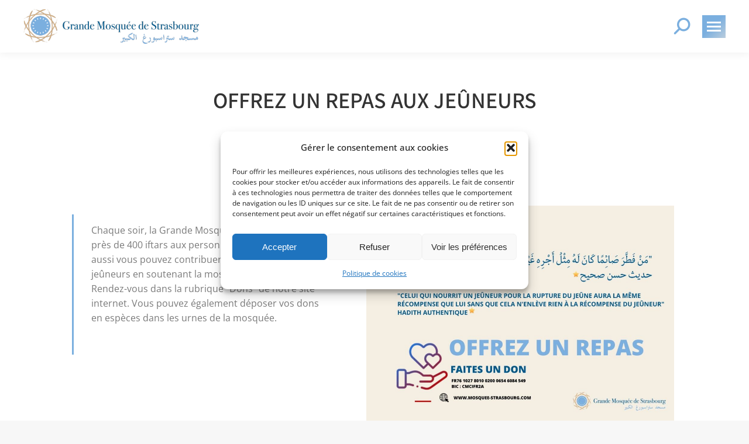

--- FILE ---
content_type: text/html; charset=UTF-8
request_url: https://www.mosquee-strasbourg.com/actualites/seminaire-consommer-halal-ce-quil-faut-savoir/
body_size: 24657
content:
<!DOCTYPE html>
<!--[if !(IE 6) | !(IE 7) | !(IE 8)  ]><!-->
<html lang="fr-FR" class="no-js">
<!--<![endif]-->
<head>
	<meta charset="UTF-8" />
				<meta name="viewport" content="width=device-width, initial-scale=1, maximum-scale=1, user-scalable=0"/>
				<link rel="profile" href="https://gmpg.org/xfn/11" />
	<meta name='robots' content='index, follow, max-image-preview:large, max-snippet:-1, max-video-preview:-1' />

	<!-- This site is optimized with the Yoast SEO plugin v26.7 - https://yoast.com/wordpress/plugins/seo/ -->
	<title>OFFREZ UN REPAS AUX JEÛNEURS - Grande Mosquée de Strasbourg</title>
	<link rel="canonical" href="https://www.mosquee-strasbourg.com/actualites/seminaire-consommer-halal-ce-quil-faut-savoir/" />
	<meta property="og:locale" content="fr_FR" />
	<meta property="og:type" content="article" />
	<meta property="og:title" content="OFFREZ UN REPAS AUX JEÛNEURS - Grande Mosquée de Strasbourg" />
	<meta property="og:description" content="Chaque soir, la Grande Mosquée de Strasbourg offre près de 400 iftars aux personnes dans le besoin. Vous aussi vous pouvez contribuer en offrant un repas aux jeûneurs en soutenant la mosquée grâce aux dons. Rendez-vous dans la rubrique &quot;Dons&quot; de notre site internet. Vous pouvez également déposer vos dons en espèces dans les urnes de la mosquée." />
	<meta property="og:url" content="https://www.mosquee-strasbourg.com/actualites/seminaire-consommer-halal-ce-quil-faut-savoir/" />
	<meta property="og:site_name" content="Grande Mosquée de Strasbourg" />
	<meta property="article:published_time" content="2023-03-26T15:02:21+00:00" />
	<meta property="article:modified_time" content="2023-03-26T15:03:02+00:00" />
	<meta property="og:image" content="https://www.mosquee-strasbourg.com/wp-content/uploads/2023/03/OFFREZ-UN-REPAS-AUX-JEUNEURS.jpeg" />
	<meta property="og:image:width" content="1600" />
	<meta property="og:image:height" content="1131" />
	<meta property="og:image:type" content="image/jpeg" />
	<meta name="author" content="Chaimaa CHAKI" />
	<meta name="twitter:card" content="summary_large_image" />
	<meta name="twitter:label1" content="Écrit par" />
	<meta name="twitter:data1" content="Chaimaa CHAKI" />
	<meta name="twitter:label2" content="Durée de lecture estimée" />
	<meta name="twitter:data2" content="1 minute" />
	<script type="application/ld+json" class="yoast-schema-graph">{"@context":"https://schema.org","@graph":[{"@type":"Article","@id":"https://www.mosquee-strasbourg.com/actualites/seminaire-consommer-halal-ce-quil-faut-savoir/#article","isPartOf":{"@id":"https://www.mosquee-strasbourg.com/actualites/seminaire-consommer-halal-ce-quil-faut-savoir/"},"author":{"name":"Chaimaa CHAKI","@id":"https://www.mosquee-strasbourg.com/#/schema/person/e8620f296bc7fe897728d32a0e6e1e95"},"headline":"OFFREZ UN REPAS AUX JEÛNEURS","datePublished":"2023-03-26T15:02:21+00:00","dateModified":"2023-03-26T15:03:02+00:00","mainEntityOfPage":{"@id":"https://www.mosquee-strasbourg.com/actualites/seminaire-consommer-halal-ce-quil-faut-savoir/"},"wordCount":71,"publisher":{"@id":"https://www.mosquee-strasbourg.com/#organization"},"image":{"@id":"https://www.mosquee-strasbourg.com/actualites/seminaire-consommer-halal-ce-quil-faut-savoir/#primaryimage"},"thumbnailUrl":"https://www.mosquee-strasbourg.com/wp-content/uploads/2023/03/OFFREZ-UN-REPAS-AUX-JEUNEURS.jpeg","articleSection":["Actualités"],"inLanguage":"fr-FR"},{"@type":"WebPage","@id":"https://www.mosquee-strasbourg.com/actualites/seminaire-consommer-halal-ce-quil-faut-savoir/","url":"https://www.mosquee-strasbourg.com/actualites/seminaire-consommer-halal-ce-quil-faut-savoir/","name":"OFFREZ UN REPAS AUX JEÛNEURS - Grande Mosquée de Strasbourg","isPartOf":{"@id":"https://www.mosquee-strasbourg.com/#website"},"primaryImageOfPage":{"@id":"https://www.mosquee-strasbourg.com/actualites/seminaire-consommer-halal-ce-quil-faut-savoir/#primaryimage"},"image":{"@id":"https://www.mosquee-strasbourg.com/actualites/seminaire-consommer-halal-ce-quil-faut-savoir/#primaryimage"},"thumbnailUrl":"https://www.mosquee-strasbourg.com/wp-content/uploads/2023/03/OFFREZ-UN-REPAS-AUX-JEUNEURS.jpeg","datePublished":"2023-03-26T15:02:21+00:00","dateModified":"2023-03-26T15:03:02+00:00","breadcrumb":{"@id":"https://www.mosquee-strasbourg.com/actualites/seminaire-consommer-halal-ce-quil-faut-savoir/#breadcrumb"},"inLanguage":"fr-FR","potentialAction":[{"@type":"ReadAction","target":["https://www.mosquee-strasbourg.com/actualites/seminaire-consommer-halal-ce-quil-faut-savoir/"]}]},{"@type":"ImageObject","inLanguage":"fr-FR","@id":"https://www.mosquee-strasbourg.com/actualites/seminaire-consommer-halal-ce-quil-faut-savoir/#primaryimage","url":"https://www.mosquee-strasbourg.com/wp-content/uploads/2023/03/OFFREZ-UN-REPAS-AUX-JEUNEURS.jpeg","contentUrl":"https://www.mosquee-strasbourg.com/wp-content/uploads/2023/03/OFFREZ-UN-REPAS-AUX-JEUNEURS.jpeg","width":1600,"height":1131},{"@type":"BreadcrumbList","@id":"https://www.mosquee-strasbourg.com/actualites/seminaire-consommer-halal-ce-quil-faut-savoir/#breadcrumb","itemListElement":[{"@type":"ListItem","position":1,"name":"Accueil","item":"https://www.mosquee-strasbourg.com/"},{"@type":"ListItem","position":2,"name":"OFFREZ UN REPAS AUX JEÛNEURS"}]},{"@type":"WebSite","@id":"https://www.mosquee-strasbourg.com/#website","url":"https://www.mosquee-strasbourg.com/","name":"Grande Mosquée de Strasbourg","description":"Site Internet officiel de la Grande Mosquée de Strasbourg. Découvrez la vie de la Grande Mosquée de Strasbourg, nos horaires de prière, nos actualités...","publisher":{"@id":"https://www.mosquee-strasbourg.com/#organization"},"potentialAction":[{"@type":"SearchAction","target":{"@type":"EntryPoint","urlTemplate":"https://www.mosquee-strasbourg.com/?s={search_term_string}"},"query-input":{"@type":"PropertyValueSpecification","valueRequired":true,"valueName":"search_term_string"}}],"inLanguage":"fr-FR"},{"@type":"Organization","@id":"https://www.mosquee-strasbourg.com/#organization","name":"Grande Mosquée de Strasbourg","url":"https://www.mosquee-strasbourg.com/","logo":{"@type":"ImageObject","inLanguage":"fr-FR","@id":"https://www.mosquee-strasbourg.com/#/schema/logo/image/","url":"https://www.mosquee-strasbourg.com/wp-content/uploads/2021/07/GMS_LOGO_quadri_sans-fondblanc-removebg-e1686311577714.png","contentUrl":"https://www.mosquee-strasbourg.com/wp-content/uploads/2021/07/GMS_LOGO_quadri_sans-fondblanc-removebg-e1686311577714.png","width":250,"height":117,"caption":"Grande Mosquée de Strasbourg"},"image":{"@id":"https://www.mosquee-strasbourg.com/#/schema/logo/image/"}},{"@type":"Person","@id":"https://www.mosquee-strasbourg.com/#/schema/person/e8620f296bc7fe897728d32a0e6e1e95","name":"Chaimaa CHAKI","image":{"@type":"ImageObject","inLanguage":"fr-FR","@id":"https://www.mosquee-strasbourg.com/#/schema/person/image/","url":"https://secure.gravatar.com/avatar/9792cb8f01b750c52fa47f748744a4ccf3b97ef1c09c144ff3feac75038bd402?s=96&d=mm&r=g","contentUrl":"https://secure.gravatar.com/avatar/9792cb8f01b750c52fa47f748744a4ccf3b97ef1c09c144ff3feac75038bd402?s=96&d=mm&r=g","caption":"Chaimaa CHAKI"},"sameAs":["https://www.linkedin.com/in/chaimaachaki"],"url":"https://www.mosquee-strasbourg.com/author/c-chaki/"}]}</script>
	<!-- / Yoast SEO plugin. -->


<link rel='dns-prefetch' href='//www.googletagmanager.com' />
<link rel='dns-prefetch' href='//fonts.googleapis.com' />
<link rel="alternate" type="application/rss+xml" title="Grande Mosquée de Strasbourg &raquo; Flux" href="https://www.mosquee-strasbourg.com/feed/" />
<link rel="alternate" type="application/rss+xml" title="Grande Mosquée de Strasbourg &raquo; Flux des commentaires" href="https://www.mosquee-strasbourg.com/comments/feed/" />
<link rel="alternate" type="text/calendar" title="Grande Mosquée de Strasbourg &raquo; Flux iCal" href="https://www.mosquee-strasbourg.com/evenements/?ical=1" />
<link rel="alternate" title="oEmbed (JSON)" type="application/json+oembed" href="https://www.mosquee-strasbourg.com/wp-json/oembed/1.0/embed?url=https%3A%2F%2Fwww.mosquee-strasbourg.com%2Factualites%2Fseminaire-consommer-halal-ce-quil-faut-savoir%2F" />
<link rel="alternate" title="oEmbed (XML)" type="text/xml+oembed" href="https://www.mosquee-strasbourg.com/wp-json/oembed/1.0/embed?url=https%3A%2F%2Fwww.mosquee-strasbourg.com%2Factualites%2Fseminaire-consommer-halal-ce-quil-faut-savoir%2F&#038;format=xml" />
<style id='wp-img-auto-sizes-contain-inline-css'>
img:is([sizes=auto i],[sizes^="auto," i]){contain-intrinsic-size:3000px 1500px}
/*# sourceURL=wp-img-auto-sizes-contain-inline-css */
</style>
<style id='wp-emoji-styles-inline-css'>

	img.wp-smiley, img.emoji {
		display: inline !important;
		border: none !important;
		box-shadow: none !important;
		height: 1em !important;
		width: 1em !important;
		margin: 0 0.07em !important;
		vertical-align: -0.1em !important;
		background: none !important;
		padding: 0 !important;
	}
/*# sourceURL=wp-emoji-styles-inline-css */
</style>
<style id='classic-theme-styles-inline-css'>
/*! This file is auto-generated */
.wp-block-button__link{color:#fff;background-color:#32373c;border-radius:9999px;box-shadow:none;text-decoration:none;padding:calc(.667em + 2px) calc(1.333em + 2px);font-size:1.125em}.wp-block-file__button{background:#32373c;color:#fff;text-decoration:none}
/*# sourceURL=/wp-includes/css/classic-themes.min.css */
</style>
<link rel='stylesheet' id='contact-form-7-css' href='https://www.mosquee-strasbourg.com/wp-content/plugins/contact-form-7/includes/css/styles.css?ver=6.1.4' media='all' />
<link rel='stylesheet' id='thpm-front-style-css' href='https://www.mosquee-strasbourg.com/wp-content/plugins/tiz-horaires-prieres-musulman/css/main.css?ver=6.9' media='all' />
<link rel='stylesheet' id='tribe-events-v2-single-skeleton-css' href='https://www.mosquee-strasbourg.com/wp-content/plugins/the-events-calendar/build/css/tribe-events-single-skeleton.css?ver=6.15.14' media='all' />
<link rel='stylesheet' id='tribe-events-v2-single-skeleton-full-css' href='https://www.mosquee-strasbourg.com/wp-content/plugins/the-events-calendar/build/css/tribe-events-single-full.css?ver=6.15.14' media='all' />
<link rel='stylesheet' id='tec-events-elementor-widgets-base-styles-css' href='https://www.mosquee-strasbourg.com/wp-content/plugins/the-events-calendar/build/css/integrations/plugins/elementor/widgets/widget-base.css?ver=6.15.14' media='all' />
<link rel='stylesheet' id='cmplz-general-css' href='https://www.mosquee-strasbourg.com/wp-content/plugins/complianz-gdpr/assets/css/cookieblocker.min.css?ver=1757105234' media='all' />
<link rel='stylesheet' id='audioigniter-css' href='https://www.mosquee-strasbourg.com/wp-content/plugins/audioigniter/player/build/style.css?ver=2.0.2' media='all' />
<link rel='stylesheet' id='the7-font-css' href='https://www.mosquee-strasbourg.com/wp-content/themes/dt-the7/fonts/icomoon-the7-font/icomoon-the7-font.min.css?ver=12.8.1' media='all' />
<link rel='stylesheet' id='elementor-frontend-css' href='https://www.mosquee-strasbourg.com/wp-content/plugins/elementor/assets/css/frontend.min.css?ver=3.31.3' media='all' />
<link rel='stylesheet' id='widget-image-css' href='https://www.mosquee-strasbourg.com/wp-content/plugins/elementor/assets/css/widget-image.min.css?ver=3.31.3' media='all' />
<link rel='stylesheet' id='widget-icon-box-css' href='https://www.mosquee-strasbourg.com/wp-content/plugins/elementor/assets/css/widget-icon-box.min.css?ver=3.31.3' media='all' />
<link rel='stylesheet' id='widget-spacer-css' href='https://www.mosquee-strasbourg.com/wp-content/plugins/elementor/assets/css/widget-spacer.min.css?ver=3.31.3' media='all' />
<link rel='stylesheet' id='widget-social-icons-css' href='https://www.mosquee-strasbourg.com/wp-content/plugins/elementor/assets/css/widget-social-icons.min.css?ver=3.31.3' media='all' />
<link rel='stylesheet' id='e-apple-webkit-css' href='https://www.mosquee-strasbourg.com/wp-content/plugins/elementor/assets/css/conditionals/apple-webkit.min.css?ver=3.31.3' media='all' />
<link rel='stylesheet' id='elementor-icons-css' href='https://www.mosquee-strasbourg.com/wp-content/plugins/elementor/assets/lib/eicons/css/elementor-icons.min.css?ver=5.43.0' media='all' />
<link rel='stylesheet' id='elementor-post-3876-css' href='https://www.mosquee-strasbourg.com/wp-content/uploads/elementor/css/post-3876.css?ver=1768343481' media='all' />
<link rel='stylesheet' id='elementor-post-6531-css' href='https://www.mosquee-strasbourg.com/wp-content/uploads/elementor/css/post-6531.css?ver=1768430351' media='all' />
<link rel='stylesheet' id='elementor-post-5076-css' href='https://www.mosquee-strasbourg.com/wp-content/uploads/elementor/css/post-5076.css?ver=1768343481' media='all' />
<link rel='stylesheet' id='dt-web-fonts-css' href='https://fonts.googleapis.com/css?family=Assistant:400,600,700%7CMerriweather:400,600,700%7CRoboto:400,600,700%7COpen+Sans:400,600,700' media='all' />
<link rel='stylesheet' id='dt-main-css' href='https://www.mosquee-strasbourg.com/wp-content/themes/dt-the7/css/main.min.css?ver=12.8.1' media='all' />
<style id='dt-main-inline-css'>
body #load {
  display: block;
  height: 100%;
  overflow: hidden;
  position: fixed;
  width: 100%;
  z-index: 9901;
  opacity: 1;
  visibility: visible;
  transition: all .35s ease-out;
}
.load-wrap {
  width: 100%;
  height: 100%;
  background-position: center center;
  background-repeat: no-repeat;
  text-align: center;
  display: -ms-flexbox;
  display: -ms-flex;
  display: flex;
  -ms-align-items: center;
  -ms-flex-align: center;
  align-items: center;
  -ms-flex-flow: column wrap;
  flex-flow: column wrap;
  -ms-flex-pack: center;
  -ms-justify-content: center;
  justify-content: center;
}
.load-wrap > svg {
  position: absolute;
  top: 50%;
  left: 50%;
  transform: translate(-50%,-50%);
}
#load {
  background: var(--the7-elementor-beautiful-loading-bg,#ffffff);
  --the7-beautiful-spinner-color2: var(--the7-beautiful-spinner-color,rgba(51,51,51,0.25));
}

/*# sourceURL=dt-main-inline-css */
</style>
<link rel='stylesheet' id='the7-custom-scrollbar-css' href='https://www.mosquee-strasbourg.com/wp-content/themes/dt-the7/lib/custom-scrollbar/custom-scrollbar.min.css?ver=12.8.1' media='all' />
<link rel='stylesheet' id='the7-wpbakery-css' href='https://www.mosquee-strasbourg.com/wp-content/themes/dt-the7/css/wpbakery.min.css?ver=12.8.1' media='all' />
<link rel='stylesheet' id='the7-css-vars-css' href='https://www.mosquee-strasbourg.com/wp-content/uploads/the7-css/css-vars.css?ver=3fd942d1f269' media='all' />
<link rel='stylesheet' id='dt-custom-css' href='https://www.mosquee-strasbourg.com/wp-content/uploads/the7-css/custom.css?ver=3fd942d1f269' media='all' />
<link rel='stylesheet' id='dt-media-css' href='https://www.mosquee-strasbourg.com/wp-content/uploads/the7-css/media.css?ver=3fd942d1f269' media='all' />
<link rel='stylesheet' id='the7-mega-menu-css' href='https://www.mosquee-strasbourg.com/wp-content/uploads/the7-css/mega-menu.css?ver=3fd942d1f269' media='all' />
<link rel='stylesheet' id='the7-elements-css' href='https://www.mosquee-strasbourg.com/wp-content/uploads/the7-css/post-type-dynamic.css?ver=3fd942d1f269' media='all' />
<link rel='stylesheet' id='style-css' href='https://www.mosquee-strasbourg.com/wp-content/themes/dt-the7/style.css?ver=12.8.1' media='all' />
<link rel='stylesheet' id='the7-elementor-global-css' href='https://www.mosquee-strasbourg.com/wp-content/themes/dt-the7/css/compatibility/elementor/elementor-global.min.css?ver=12.8.1' media='all' />
<link rel='stylesheet' id='elementor-gf-local-assistant-css' href='https://www.mosquee-strasbourg.com/wp-content/uploads/elementor/google-fonts/css/assistant.css?ver=1757105278' media='all' />
<link rel='stylesheet' id='elementor-gf-local-opensans-css' href='https://www.mosquee-strasbourg.com/wp-content/uploads/elementor/google-fonts/css/opensans.css?ver=1757105283' media='all' />
<link rel='stylesheet' id='elementor-icons-shared-0-css' href='https://www.mosquee-strasbourg.com/wp-content/plugins/elementor/assets/lib/font-awesome/css/fontawesome.min.css?ver=5.15.3' media='all' />
<link rel='stylesheet' id='elementor-icons-fa-solid-css' href='https://www.mosquee-strasbourg.com/wp-content/plugins/elementor/assets/lib/font-awesome/css/solid.min.css?ver=5.15.3' media='all' />
<link rel='stylesheet' id='elementor-icons-the7-icons-css' href='https://www.mosquee-strasbourg.com/wp-content/themes/dt-the7/fonts/icomoon-the7-font/icomoon-the7-font.min.css?ver=12.8.1' media='all' />
<link rel='stylesheet' id='elementor-icons-fa-brands-css' href='https://www.mosquee-strasbourg.com/wp-content/plugins/elementor/assets/lib/font-awesome/css/brands.min.css?ver=5.15.3' media='all' />
<script src="https://www.mosquee-strasbourg.com/wp-includes/js/jquery/jquery.min.js?ver=3.7.1" id="jquery-core-js"></script>
<script src="https://www.mosquee-strasbourg.com/wp-includes/js/jquery/jquery-migrate.min.js?ver=3.4.1" id="jquery-migrate-js"></script>
<script id="thpm-front-script-js-extra">
var ajaxurl = "https://www.mosquee-strasbourg.com/wp-admin/admin-ajax.php";
//# sourceURL=thpm-front-script-js-extra
</script>
<script src="https://www.mosquee-strasbourg.com/wp-content/plugins/tiz-horaires-prieres-musulman/js/main.js?ver=6.9" id="thpm-front-script-js"></script>
<script id="dt-above-fold-js-extra">
var dtLocal = {"themeUrl":"https://www.mosquee-strasbourg.com/wp-content/themes/dt-the7","passText":"Pour voir ce contenu, entrer le mots de passe:","moreButtonText":{"loading":"Chargement ...","loadMore":"Charger la suite"},"postID":"6531","ajaxurl":"https://www.mosquee-strasbourg.com/wp-admin/admin-ajax.php","REST":{"baseUrl":"https://www.mosquee-strasbourg.com/wp-json/the7/v1","endpoints":{"sendMail":"/send-mail"}},"contactMessages":{"required":"One or more fields have an error. Please check and try again.","terms":"Veuillez accepter la politique de confidentialit\u00e9.","fillTheCaptchaError":"Veuillez remplir le captcha."},"captchaSiteKey":"","ajaxNonce":"3fc3b63a93","pageData":"","themeSettings":{"smoothScroll":"off","lazyLoading":false,"desktopHeader":{"height":130},"ToggleCaptionEnabled":"disabled","ToggleCaption":"Navigation","floatingHeader":{"showAfter":94,"showMenu":true,"height":90,"logo":{"showLogo":true,"html":"\u003Cimg class=\" preload-me\" src=\"https://www.mosquee-strasbourg.com/wp-content/uploads/2021/07/logo-gms-small.png\" srcset=\"https://www.mosquee-strasbourg.com/wp-content/uploads/2021/07/logo-gms-small.png 300w, https://www.mosquee-strasbourg.com/wp-content/uploads/2021/07/logo-gms-small.png 300w\" width=\"300\" height=\"60\"   sizes=\"300px\" alt=\"Grande Mosqu\u00e9e de Strasbourg\" /\u003E","url":"https://www.mosquee-strasbourg.com/"}},"topLine":{"floatingTopLine":{"logo":{"showLogo":false,"html":""}}},"mobileHeader":{"firstSwitchPoint":1480,"secondSwitchPoint":778,"firstSwitchPointHeight":90,"secondSwitchPointHeight":60,"mobileToggleCaptionEnabled":"disabled","mobileToggleCaption":"Menu"},"stickyMobileHeaderFirstSwitch":{"logo":{"html":"\u003Cimg class=\" preload-me\" src=\"https://www.mosquee-strasbourg.com/wp-content/uploads/2021/07/logo-gms-small.png\" srcset=\"https://www.mosquee-strasbourg.com/wp-content/uploads/2021/07/logo-gms-small.png 300w, https://www.mosquee-strasbourg.com/wp-content/uploads/2021/07/logo-gms-small.png 300w\" width=\"300\" height=\"60\"   sizes=\"300px\" alt=\"Grande Mosqu\u00e9e de Strasbourg\" /\u003E"}},"stickyMobileHeaderSecondSwitch":{"logo":{"html":"\u003Cimg class=\" preload-me\" src=\"https://www.mosquee-strasbourg.com/wp-content/uploads/2021/07/logo-gms-small.png\" srcset=\"https://www.mosquee-strasbourg.com/wp-content/uploads/2021/07/logo-gms-small.png 300w, https://www.mosquee-strasbourg.com/wp-content/uploads/2021/07/logo-gms-small.png 300w\" width=\"300\" height=\"60\"   sizes=\"300px\" alt=\"Grande Mosqu\u00e9e de Strasbourg\" /\u003E"}},"sidebar":{"switchPoint":990},"boxedWidth":"1280px"},"VCMobileScreenWidth":"768","elementor":{"settings":{"container_width":1250}}};
var dtShare = {"shareButtonText":{"facebook":"Partager sur Facebook","twitter":"Share on X","pinterest":"\u00c9pingler le","linkedin":"Partager sur Linkedin","whatsapp":"Partager sur Whatsapp"},"overlayOpacity":"85"};
//# sourceURL=dt-above-fold-js-extra
</script>
<script src="https://www.mosquee-strasbourg.com/wp-content/themes/dt-the7/js/above-the-fold.min.js?ver=12.8.1" id="dt-above-fold-js"></script>

<!-- Extrait de code de la balise Google (gtag.js) ajouté par Site Kit -->
<!-- Extrait Google Analytics ajouté par Site Kit -->
<script src="https://www.googletagmanager.com/gtag/js?id=GT-K558M9T" id="google_gtagjs-js" async></script>
<script id="google_gtagjs-js-after">
window.dataLayer = window.dataLayer || [];function gtag(){dataLayer.push(arguments);}
gtag("set","linker",{"domains":["www.mosquee-strasbourg.com"]});
gtag("js", new Date());
gtag("set", "developer_id.dZTNiMT", true);
gtag("config", "GT-K558M9T");
//# sourceURL=google_gtagjs-js-after
</script>
<script></script><link rel="https://api.w.org/" href="https://www.mosquee-strasbourg.com/wp-json/" /><link rel="alternate" title="JSON" type="application/json" href="https://www.mosquee-strasbourg.com/wp-json/wp/v2/posts/6531" /><link rel="EditURI" type="application/rsd+xml" title="RSD" href="https://www.mosquee-strasbourg.com/xmlrpc.php?rsd" />
<meta name="generator" content="WordPress 6.9" />
<link rel='shortlink' href='https://www.mosquee-strasbourg.com/?p=6531' />
<meta name="generator" content="Site Kit by Google 1.160.1" /><meta name="tec-api-version" content="v1"><meta name="tec-api-origin" content="https://www.mosquee-strasbourg.com"><link rel="alternate" href="https://www.mosquee-strasbourg.com/wp-json/tribe/events/v1/" />			<style>.cmplz-hidden {
					display: none !important;
				}</style>
<!-- Balises Meta Google AdSense ajoutées par Site Kit -->
<meta name="google-adsense-platform-account" content="ca-host-pub-2644536267352236">
<meta name="google-adsense-platform-domain" content="sitekit.withgoogle.com">
<!-- Fin des balises Meta End Google AdSense ajoutées par Site Kit -->
<meta name="generator" content="Elementor 3.31.3; features: e_element_cache; settings: css_print_method-external, google_font-enabled, font_display-auto">
			<style>
				.e-con.e-parent:nth-of-type(n+4):not(.e-lazyloaded):not(.e-no-lazyload),
				.e-con.e-parent:nth-of-type(n+4):not(.e-lazyloaded):not(.e-no-lazyload) * {
					background-image: none !important;
				}
				@media screen and (max-height: 1024px) {
					.e-con.e-parent:nth-of-type(n+3):not(.e-lazyloaded):not(.e-no-lazyload),
					.e-con.e-parent:nth-of-type(n+3):not(.e-lazyloaded):not(.e-no-lazyload) * {
						background-image: none !important;
					}
				}
				@media screen and (max-height: 640px) {
					.e-con.e-parent:nth-of-type(n+2):not(.e-lazyloaded):not(.e-no-lazyload),
					.e-con.e-parent:nth-of-type(n+2):not(.e-lazyloaded):not(.e-no-lazyload) * {
						background-image: none !important;
					}
				}
			</style>
			<meta name="generator" content="Powered by WPBakery Page Builder - drag and drop page builder for WordPress."/>
<script type="text/javascript" id="the7-loader-script">
document.addEventListener("DOMContentLoaded", function(event) {
	var load = document.getElementById("load");
	if(!load.classList.contains('loader-removed')){
		var removeLoading = setTimeout(function() {
			load.className += " loader-removed";
		}, 300);
	}
});
</script>
		<link rel="icon" href="https://www.mosquee-strasbourg.com/wp-content/uploads/2021/07/favicon.png" type="image/png" sizes="16x16"/><link rel="icon" href="https://www.mosquee-strasbourg.com/wp-content/uploads/2021/07/favicon.png" type="image/png" sizes="32x32"/><noscript><style> .wpb_animate_when_almost_visible { opacity: 1; }</style></noscript><style id='the7-custom-inline-css' type='text/css'>
.sub-nav .menu-item i.fa,
.sub-nav .menu-item i.fas,
.sub-nav .menu-item i.far,
.sub-nav .menu-item i.fab {
	text-align: center;
	width: 1.25em;
}

</style>
<style id='global-styles-inline-css'>
:root{--wp--preset--aspect-ratio--square: 1;--wp--preset--aspect-ratio--4-3: 4/3;--wp--preset--aspect-ratio--3-4: 3/4;--wp--preset--aspect-ratio--3-2: 3/2;--wp--preset--aspect-ratio--2-3: 2/3;--wp--preset--aspect-ratio--16-9: 16/9;--wp--preset--aspect-ratio--9-16: 9/16;--wp--preset--color--black: #000000;--wp--preset--color--cyan-bluish-gray: #abb8c3;--wp--preset--color--white: #FFF;--wp--preset--color--pale-pink: #f78da7;--wp--preset--color--vivid-red: #cf2e2e;--wp--preset--color--luminous-vivid-orange: #ff6900;--wp--preset--color--luminous-vivid-amber: #fcb900;--wp--preset--color--light-green-cyan: #7bdcb5;--wp--preset--color--vivid-green-cyan: #00d084;--wp--preset--color--pale-cyan-blue: #8ed1fc;--wp--preset--color--vivid-cyan-blue: #0693e3;--wp--preset--color--vivid-purple: #9b51e0;--wp--preset--color--accent: #7bafdf;--wp--preset--color--dark-gray: #111;--wp--preset--color--light-gray: #767676;--wp--preset--gradient--vivid-cyan-blue-to-vivid-purple: linear-gradient(135deg,rgb(6,147,227) 0%,rgb(155,81,224) 100%);--wp--preset--gradient--light-green-cyan-to-vivid-green-cyan: linear-gradient(135deg,rgb(122,220,180) 0%,rgb(0,208,130) 100%);--wp--preset--gradient--luminous-vivid-amber-to-luminous-vivid-orange: linear-gradient(135deg,rgb(252,185,0) 0%,rgb(255,105,0) 100%);--wp--preset--gradient--luminous-vivid-orange-to-vivid-red: linear-gradient(135deg,rgb(255,105,0) 0%,rgb(207,46,46) 100%);--wp--preset--gradient--very-light-gray-to-cyan-bluish-gray: linear-gradient(135deg,rgb(238,238,238) 0%,rgb(169,184,195) 100%);--wp--preset--gradient--cool-to-warm-spectrum: linear-gradient(135deg,rgb(74,234,220) 0%,rgb(151,120,209) 20%,rgb(207,42,186) 40%,rgb(238,44,130) 60%,rgb(251,105,98) 80%,rgb(254,248,76) 100%);--wp--preset--gradient--blush-light-purple: linear-gradient(135deg,rgb(255,206,236) 0%,rgb(152,150,240) 100%);--wp--preset--gradient--blush-bordeaux: linear-gradient(135deg,rgb(254,205,165) 0%,rgb(254,45,45) 50%,rgb(107,0,62) 100%);--wp--preset--gradient--luminous-dusk: linear-gradient(135deg,rgb(255,203,112) 0%,rgb(199,81,192) 50%,rgb(65,88,208) 100%);--wp--preset--gradient--pale-ocean: linear-gradient(135deg,rgb(255,245,203) 0%,rgb(182,227,212) 50%,rgb(51,167,181) 100%);--wp--preset--gradient--electric-grass: linear-gradient(135deg,rgb(202,248,128) 0%,rgb(113,206,126) 100%);--wp--preset--gradient--midnight: linear-gradient(135deg,rgb(2,3,129) 0%,rgb(40,116,252) 100%);--wp--preset--font-size--small: 13px;--wp--preset--font-size--medium: 20px;--wp--preset--font-size--large: 36px;--wp--preset--font-size--x-large: 42px;--wp--preset--spacing--20: 0.44rem;--wp--preset--spacing--30: 0.67rem;--wp--preset--spacing--40: 1rem;--wp--preset--spacing--50: 1.5rem;--wp--preset--spacing--60: 2.25rem;--wp--preset--spacing--70: 3.38rem;--wp--preset--spacing--80: 5.06rem;--wp--preset--shadow--natural: 6px 6px 9px rgba(0, 0, 0, 0.2);--wp--preset--shadow--deep: 12px 12px 50px rgba(0, 0, 0, 0.4);--wp--preset--shadow--sharp: 6px 6px 0px rgba(0, 0, 0, 0.2);--wp--preset--shadow--outlined: 6px 6px 0px -3px rgb(255, 255, 255), 6px 6px rgb(0, 0, 0);--wp--preset--shadow--crisp: 6px 6px 0px rgb(0, 0, 0);}:where(.is-layout-flex){gap: 0.5em;}:where(.is-layout-grid){gap: 0.5em;}body .is-layout-flex{display: flex;}.is-layout-flex{flex-wrap: wrap;align-items: center;}.is-layout-flex > :is(*, div){margin: 0;}body .is-layout-grid{display: grid;}.is-layout-grid > :is(*, div){margin: 0;}:where(.wp-block-columns.is-layout-flex){gap: 2em;}:where(.wp-block-columns.is-layout-grid){gap: 2em;}:where(.wp-block-post-template.is-layout-flex){gap: 1.25em;}:where(.wp-block-post-template.is-layout-grid){gap: 1.25em;}.has-black-color{color: var(--wp--preset--color--black) !important;}.has-cyan-bluish-gray-color{color: var(--wp--preset--color--cyan-bluish-gray) !important;}.has-white-color{color: var(--wp--preset--color--white) !important;}.has-pale-pink-color{color: var(--wp--preset--color--pale-pink) !important;}.has-vivid-red-color{color: var(--wp--preset--color--vivid-red) !important;}.has-luminous-vivid-orange-color{color: var(--wp--preset--color--luminous-vivid-orange) !important;}.has-luminous-vivid-amber-color{color: var(--wp--preset--color--luminous-vivid-amber) !important;}.has-light-green-cyan-color{color: var(--wp--preset--color--light-green-cyan) !important;}.has-vivid-green-cyan-color{color: var(--wp--preset--color--vivid-green-cyan) !important;}.has-pale-cyan-blue-color{color: var(--wp--preset--color--pale-cyan-blue) !important;}.has-vivid-cyan-blue-color{color: var(--wp--preset--color--vivid-cyan-blue) !important;}.has-vivid-purple-color{color: var(--wp--preset--color--vivid-purple) !important;}.has-black-background-color{background-color: var(--wp--preset--color--black) !important;}.has-cyan-bluish-gray-background-color{background-color: var(--wp--preset--color--cyan-bluish-gray) !important;}.has-white-background-color{background-color: var(--wp--preset--color--white) !important;}.has-pale-pink-background-color{background-color: var(--wp--preset--color--pale-pink) !important;}.has-vivid-red-background-color{background-color: var(--wp--preset--color--vivid-red) !important;}.has-luminous-vivid-orange-background-color{background-color: var(--wp--preset--color--luminous-vivid-orange) !important;}.has-luminous-vivid-amber-background-color{background-color: var(--wp--preset--color--luminous-vivid-amber) !important;}.has-light-green-cyan-background-color{background-color: var(--wp--preset--color--light-green-cyan) !important;}.has-vivid-green-cyan-background-color{background-color: var(--wp--preset--color--vivid-green-cyan) !important;}.has-pale-cyan-blue-background-color{background-color: var(--wp--preset--color--pale-cyan-blue) !important;}.has-vivid-cyan-blue-background-color{background-color: var(--wp--preset--color--vivid-cyan-blue) !important;}.has-vivid-purple-background-color{background-color: var(--wp--preset--color--vivid-purple) !important;}.has-black-border-color{border-color: var(--wp--preset--color--black) !important;}.has-cyan-bluish-gray-border-color{border-color: var(--wp--preset--color--cyan-bluish-gray) !important;}.has-white-border-color{border-color: var(--wp--preset--color--white) !important;}.has-pale-pink-border-color{border-color: var(--wp--preset--color--pale-pink) !important;}.has-vivid-red-border-color{border-color: var(--wp--preset--color--vivid-red) !important;}.has-luminous-vivid-orange-border-color{border-color: var(--wp--preset--color--luminous-vivid-orange) !important;}.has-luminous-vivid-amber-border-color{border-color: var(--wp--preset--color--luminous-vivid-amber) !important;}.has-light-green-cyan-border-color{border-color: var(--wp--preset--color--light-green-cyan) !important;}.has-vivid-green-cyan-border-color{border-color: var(--wp--preset--color--vivid-green-cyan) !important;}.has-pale-cyan-blue-border-color{border-color: var(--wp--preset--color--pale-cyan-blue) !important;}.has-vivid-cyan-blue-border-color{border-color: var(--wp--preset--color--vivid-cyan-blue) !important;}.has-vivid-purple-border-color{border-color: var(--wp--preset--color--vivid-purple) !important;}.has-vivid-cyan-blue-to-vivid-purple-gradient-background{background: var(--wp--preset--gradient--vivid-cyan-blue-to-vivid-purple) !important;}.has-light-green-cyan-to-vivid-green-cyan-gradient-background{background: var(--wp--preset--gradient--light-green-cyan-to-vivid-green-cyan) !important;}.has-luminous-vivid-amber-to-luminous-vivid-orange-gradient-background{background: var(--wp--preset--gradient--luminous-vivid-amber-to-luminous-vivid-orange) !important;}.has-luminous-vivid-orange-to-vivid-red-gradient-background{background: var(--wp--preset--gradient--luminous-vivid-orange-to-vivid-red) !important;}.has-very-light-gray-to-cyan-bluish-gray-gradient-background{background: var(--wp--preset--gradient--very-light-gray-to-cyan-bluish-gray) !important;}.has-cool-to-warm-spectrum-gradient-background{background: var(--wp--preset--gradient--cool-to-warm-spectrum) !important;}.has-blush-light-purple-gradient-background{background: var(--wp--preset--gradient--blush-light-purple) !important;}.has-blush-bordeaux-gradient-background{background: var(--wp--preset--gradient--blush-bordeaux) !important;}.has-luminous-dusk-gradient-background{background: var(--wp--preset--gradient--luminous-dusk) !important;}.has-pale-ocean-gradient-background{background: var(--wp--preset--gradient--pale-ocean) !important;}.has-electric-grass-gradient-background{background: var(--wp--preset--gradient--electric-grass) !important;}.has-midnight-gradient-background{background: var(--wp--preset--gradient--midnight) !important;}.has-small-font-size{font-size: var(--wp--preset--font-size--small) !important;}.has-medium-font-size{font-size: var(--wp--preset--font-size--medium) !important;}.has-large-font-size{font-size: var(--wp--preset--font-size--large) !important;}.has-x-large-font-size{font-size: var(--wp--preset--font-size--x-large) !important;}
/*# sourceURL=global-styles-inline-css */
</style>
</head>
<body data-cmplz=1 id="the7-body" class="wp-singular post-template-default single single-post postid-6531 single-format-standard wp-custom-logo wp-embed-responsive wp-theme-dt-the7 the7-core-ver-2.7.12 tribe-no-js no-comments dt-responsive-on right-mobile-menu-close-icon ouside-menu-close-icon mobile-hamburger-close-bg-enable mobile-hamburger-close-bg-hover-enable  rotate-medium-mobile-menu-close-icon fade-medium-menu-close-icon accent-gradient fixed-page-bg srcset-enabled btn-flat custom-btn-color custom-btn-hover-color phantom-sticky phantom-shadow-decoration phantom-custom-logo-on sticky-mobile-header top-header first-switch-logo-left first-switch-menu-right second-switch-logo-left second-switch-menu-right right-mobile-menu layzr-loading-on popup-message-style the7-ver-12.8.1 wpb-js-composer js-comp-ver-8.1 vc_responsive elementor-default elementor-kit-3876 elementor-page elementor-page-6531">
<!-- The7 12.8.1 -->
<div id="load" class="spinner-loader">
	<div class="load-wrap"><style type="text/css">
    [class*="the7-spinner-animate-"]{
        animation: spinner-animation 1s cubic-bezier(1,1,1,1) infinite;
        x:46.5px;
        y:40px;
        width:7px;
        height:20px;
        fill:var(--the7-beautiful-spinner-color2);
        opacity: 0.2;
    }
    .the7-spinner-animate-2{
        animation-delay: 0.083s;
    }
    .the7-spinner-animate-3{
        animation-delay: 0.166s;
    }
    .the7-spinner-animate-4{
         animation-delay: 0.25s;
    }
    .the7-spinner-animate-5{
         animation-delay: 0.33s;
    }
    .the7-spinner-animate-6{
         animation-delay: 0.416s;
    }
    .the7-spinner-animate-7{
         animation-delay: 0.5s;
    }
    .the7-spinner-animate-8{
         animation-delay: 0.58s;
    }
    .the7-spinner-animate-9{
         animation-delay: 0.666s;
    }
    .the7-spinner-animate-10{
         animation-delay: 0.75s;
    }
    .the7-spinner-animate-11{
        animation-delay: 0.83s;
    }
    .the7-spinner-animate-12{
        animation-delay: 0.916s;
    }
    @keyframes spinner-animation{
        from {
            opacity: 1;
        }
        to{
            opacity: 0;
        }
    }
</style>
<svg width="75px" height="75px" xmlns="http://www.w3.org/2000/svg" viewBox="0 0 100 100" preserveAspectRatio="xMidYMid">
	<rect class="the7-spinner-animate-1" rx="5" ry="5" transform="rotate(0 50 50) translate(0 -30)"></rect>
	<rect class="the7-spinner-animate-2" rx="5" ry="5" transform="rotate(30 50 50) translate(0 -30)"></rect>
	<rect class="the7-spinner-animate-3" rx="5" ry="5" transform="rotate(60 50 50) translate(0 -30)"></rect>
	<rect class="the7-spinner-animate-4" rx="5" ry="5" transform="rotate(90 50 50) translate(0 -30)"></rect>
	<rect class="the7-spinner-animate-5" rx="5" ry="5" transform="rotate(120 50 50) translate(0 -30)"></rect>
	<rect class="the7-spinner-animate-6" rx="5" ry="5" transform="rotate(150 50 50) translate(0 -30)"></rect>
	<rect class="the7-spinner-animate-7" rx="5" ry="5" transform="rotate(180 50 50) translate(0 -30)"></rect>
	<rect class="the7-spinner-animate-8" rx="5" ry="5" transform="rotate(210 50 50) translate(0 -30)"></rect>
	<rect class="the7-spinner-animate-9" rx="5" ry="5" transform="rotate(240 50 50) translate(0 -30)"></rect>
	<rect class="the7-spinner-animate-10" rx="5" ry="5" transform="rotate(270 50 50) translate(0 -30)"></rect>
	<rect class="the7-spinner-animate-11" rx="5" ry="5" transform="rotate(300 50 50) translate(0 -30)"></rect>
	<rect class="the7-spinner-animate-12" rx="5" ry="5" transform="rotate(330 50 50) translate(0 -30)"></rect>
</svg></div>
</div>
<div id="page" >
	<a class="skip-link screen-reader-text" href="#content">Aller au contenu</a>

<div class="masthead split-header inside widgets full-width shadow-mobile-header-decoration medium-mobile-menu-icon mobile-menu-icon-bg-on mobile-menu-icon-hover-bg-on dt-parent-menu-clickable show-sub-menu-on-hover show-device-logo show-mobile-logo" >

	<div class="top-bar full-width-line top-bar-empty top-bar-line-hide">
	<div class="top-bar-bg" ></div>
	<div class="mini-widgets left-widgets"></div><div class="mini-widgets right-widgets"></div></div>

	<header class="header-bar" role="banner">

		<div class="branding">
	<div id="site-title" class="assistive-text">Grande Mosquée de Strasbourg</div>
	<div id="site-description" class="assistive-text">Site Internet officiel de la Grande Mosquée de Strasbourg. Découvrez la vie de la Grande Mosquée de Strasbourg, nos horaires de prière, nos actualités&#8230;</div>
	<a class="" href="https://www.mosquee-strasbourg.com/"><img class=" preload-me" src="https://www.mosquee-strasbourg.com/wp-content/uploads/2021/07/logo-gms.png" srcset="https://www.mosquee-strasbourg.com/wp-content/uploads/2021/07/logo-gms.png 400w, https://www.mosquee-strasbourg.com/wp-content/uploads/2021/07/logo-gms.png 400w" width="400" height="80"   sizes="400px" alt="Grande Mosquée de Strasbourg" /><img class="mobile-logo preload-me" src="https://www.mosquee-strasbourg.com/wp-content/uploads/2021/07/logo-gms-small.png" srcset="https://www.mosquee-strasbourg.com/wp-content/uploads/2021/07/logo-gms-small.png 300w, https://www.mosquee-strasbourg.com/wp-content/uploads/2021/07/logo-gms-small.png 300w" width="300" height="60"   sizes="300px" alt="Grande Mosquée de Strasbourg" /></a></div>

		<nav class="navigation">

			<ul id="split_left-menu" class="main-nav underline-decoration upwards-line level-arrows-on"><li class="menu-item menu-item-type-post_type menu-item-object-page menu-item-home menu-item-3881 first depth-0"><a href='https://www.mosquee-strasbourg.com/' data-level='1'><span class="menu-item-text"><span class="menu-text">Home</span></span></a></li> <li class="menu-item menu-item-type-post_type menu-item-object-page menu-item-has-children menu-item-3884 has-children depth-0"><a href='https://www.mosquee-strasbourg.com/decouvrir-la-gms/' data-level='1' aria-haspopup='true' aria-expanded='false'><span class="menu-item-text"><span class="menu-text">Présentation</span></span></a><ul class="sub-nav gradient-hover hover-style-bg level-arrows-on" role="group"><li class="menu-item menu-item-type-post_type menu-item-object-page menu-item-3887 first depth-1"><a href='https://www.mosquee-strasbourg.com/histoire/' data-level='2'><span class="menu-item-text"><span class="menu-text">Histoire</span></span></a></li> <li class="menu-item menu-item-type-post_type menu-item-object-page menu-item-4356 depth-1"><a href='https://www.mosquee-strasbourg.com/organisation/' data-level='2'><span class="menu-item-text"><span class="menu-text">Organisation</span></span></a></li> <li class="menu-item menu-item-type-post_type menu-item-object-page menu-item-6142 depth-1"><a href='https://www.mosquee-strasbourg.com/expositions/' data-level='2'><span class="menu-item-text"><span class="menu-text">Expositions virtuelles</span></span></a></li> <li class="menu-item menu-item-type-post_type menu-item-object-page menu-item-4403 depth-1"><a href='https://www.mosquee-strasbourg.com/visiter-la-gms/' data-level='2'><span class="menu-item-text"><span class="menu-text">Visiter la GMS</span></span></a></li> </ul></li> <li class="menu-item menu-item-type-post_type menu-item-object-page menu-item-has-children menu-item-3892 has-children depth-0"><a href='https://www.mosquee-strasbourg.com/services/' data-level='1' aria-haspopup='true' aria-expanded='false'><span class="menu-item-text"><span class="menu-text">Services</span></span></a><ul class="sub-nav gradient-hover hover-style-bg level-arrows-on" role="group"><li class="menu-item menu-item-type-custom menu-item-object-custom menu-item-5752 first depth-1"><a href='https://www.mosquee-strasbourg.com/evenements/' data-level='2'><span class="menu-item-text"><span class="menu-text">Évènements</span></span></a></li> <li class="menu-item menu-item-type-post_type menu-item-object-page menu-item-6238 depth-1"><a href='https://www.mosquee-strasbourg.com/horaires/' data-level='2'><span class="menu-item-text"><span class="menu-text">Horaire des prières</span></span></a></li> </ul></li> <li class="menu-item menu-item-type-post_type menu-item-object-page menu-item-5478 last depth-0"><a href='https://www.mosquee-strasbourg.com/dons/' data-level='1'><span class="menu-item-text"><span class="menu-text">Dons</span></span></a></li> </ul>
			
		</nav>

		<nav class="navigation">

			<ul id="split_right-menu" class="main-nav underline-decoration upwards-line level-arrows-on"><li class="menu-item menu-item-type-post_type menu-item-object-page menu-item-has-children menu-item-5334 first has-children depth-0"><a href='https://www.mosquee-strasbourg.com/le-message-de-lislam/' data-level='1' aria-haspopup='true' aria-expanded='false'><span class="menu-item-text"><span class="menu-text">L’islam</span></span></a><ul class="sub-nav gradient-hover hover-style-bg level-arrows-on" role="group"><li class="menu-item menu-item-type-post_type menu-item-object-page menu-item-5336 first depth-1"><a href='https://www.mosquee-strasbourg.com/la-sunna/' data-level='2'><span class="menu-item-text"><span class="menu-text">La Sunna</span></span></a></li> <li class="menu-item menu-item-type-post_type menu-item-object-page menu-item-4557 depth-1"><a href='https://www.mosquee-strasbourg.com/les-piliers-islam/' data-level='2'><span class="menu-item-text"><span class="menu-text">Les piliers de l’islam</span></span></a></li> <li class="menu-item menu-item-type-post_type menu-item-object-page menu-item-5335 depth-1"><a href='https://www.mosquee-strasbourg.com/les-piliers-de-la-foi/' data-level='2'><span class="menu-item-text"><span class="menu-text">les piliers de la foi</span></span></a></li> <li class="menu-item menu-item-type-post_type menu-item-object-page menu-item-5124 depth-1"><a href='https://www.mosquee-strasbourg.com/recitation-coran/' data-level='2'><span class="menu-item-text"><span class="menu-text">Récitation du Saint Coran</span></span></a></li> </ul></li> <li class="menu-item menu-item-type-post_type menu-item-object-page menu-item-has-children menu-item-3897 has-children depth-0"><a href='https://www.mosquee-strasbourg.com/blog/' data-level='1' aria-haspopup='true' aria-expanded='false'><span class="menu-item-text"><span class="menu-text">Blog</span></span></a><ul class="sub-nav gradient-hover hover-style-bg level-arrows-on" role="group"><li class="menu-item menu-item-type-post_type menu-item-object-page menu-item-5442 first depth-1"><a href='https://www.mosquee-strasbourg.com/actualites/' data-level='2'><span class="menu-item-text"><span class="menu-text">Actualités</span></span></a></li> </ul></li> <li class="menu-item menu-item-type-post_type menu-item-object-page menu-item-5210 depth-0"><a href='https://www.mosquee-strasbourg.com/medias/' data-level='1'><span class="menu-item-text"><span class="menu-text">Médias</span></span></a></li> <li class="menu-item menu-item-type-post_type menu-item-object-page menu-item-3900 last depth-0"><a href='https://www.mosquee-strasbourg.com/contact/' data-level='1'><span class="menu-item-text"><span class="menu-text">Contact</span></span></a></li> </ul>
			<div class="mini-widgets"><div class="mini-search show-on-desktop near-logo-first-switch near-logo-second-switch popup-search custom-icon"><form class="searchform mini-widget-searchform" role="search" method="get" action="https://www.mosquee-strasbourg.com/">

	<div class="screen-reader-text">Recherche :</div>

	
		<a href="" class="submit text-disable"><i class=" mw-icon the7-mw-icon-search-bold"></i></a>
		<div class="popup-search-wrap">
			<input type="text" aria-label="Search" class="field searchform-s" name="s" value="" placeholder="Type and hit enter …" title="Search form"/>
			<a href="" class="search-icon"  aria-label="Search"><i class="the7-mw-icon-search-bold" aria-hidden="true"></i></a>
		</div>

			<input type="submit" class="assistive-text searchsubmit" value="Aller !"/>
</form>
</div></div>
		</nav>

	</header>

</div>
<div role="navigation" aria-label="Main Menu" class="dt-mobile-header ">
	<div class="dt-close-mobile-menu-icon" aria-label="Close" role="button" tabindex="0"><div class="close-line-wrap"><span class="close-line"></span><span class="close-line"></span><span class="close-line"></span></div></div>	<ul id="mobile-menu" class="mobile-main-nav">
		<li class="menu-item menu-item-type-post_type menu-item-object-page menu-item-home menu-item-5358 first depth-0"><a href='https://www.mosquee-strasbourg.com/' data-level='1'><span class="menu-item-text"><span class="menu-text">Home</span></span></a></li> <li class="menu-item menu-item-type-post_type menu-item-object-page menu-item-has-children menu-item-5364 has-children depth-0"><a href='https://www.mosquee-strasbourg.com/decouvrir-la-gms/' data-level='1' aria-haspopup='true' aria-expanded='false'><span class="menu-item-text"><span class="menu-text">Présentation</span></span></a><ul class="sub-nav gradient-hover hover-style-bg level-arrows-on" role="group"><li class="menu-item menu-item-type-post_type menu-item-object-page menu-item-5365 first depth-1"><a href='https://www.mosquee-strasbourg.com/histoire/' data-level='2'><span class="menu-item-text"><span class="menu-text">Histoire</span></span></a></li> <li class="menu-item menu-item-type-post_type menu-item-object-page menu-item-5362 depth-1"><a href='https://www.mosquee-strasbourg.com/organisation/' data-level='2'><span class="menu-item-text"><span class="menu-text">Organisation</span></span></a></li> <li class="menu-item menu-item-type-post_type menu-item-object-page menu-item-5363 depth-1"><a href='https://www.mosquee-strasbourg.com/visiter-la-gms/' data-level='2'><span class="menu-item-text"><span class="menu-text">Visiter la GMS</span></span></a></li> <li class="menu-item menu-item-type-post_type menu-item-object-page menu-item-6265 depth-1"><a href='https://www.mosquee-strasbourg.com/expositions/' data-level='2'><span class="menu-item-text"><span class="menu-text">Expositions virtuelles</span></span></a></li> </ul></li> <li class="menu-item menu-item-type-post_type menu-item-object-page menu-item-5479 depth-0"><a href='https://www.mosquee-strasbourg.com/dons/' data-level='1'><span class="menu-item-text"><span class="menu-text">Dons</span></span></a></li> <li class="menu-item menu-item-type-post_type menu-item-object-page menu-item-has-children menu-item-5366 has-children depth-0"><a href='https://www.mosquee-strasbourg.com/services/' data-level='1' aria-haspopup='true' aria-expanded='false'><span class="menu-item-text"><span class="menu-text">Services</span></span></a><ul class="sub-nav gradient-hover hover-style-bg level-arrows-on" role="group"><li class="menu-item menu-item-type-post_type menu-item-object-page menu-item-5515 first depth-1"><a href='https://www.mosquee-strasbourg.com/events/' data-level='2'><span class="menu-item-text"><span class="menu-text">Évènements</span></span></a></li> <li class="menu-item menu-item-type-post_type menu-item-object-page menu-item-6264 depth-1"><a href='https://www.mosquee-strasbourg.com/horaires/' data-level='2'><span class="menu-item-text"><span class="menu-text">Horaire des prières</span></span></a></li> </ul></li> <li class="menu-item menu-item-type-post_type menu-item-object-page menu-item-has-children menu-item-5359 has-children depth-0"><a href='https://www.mosquee-strasbourg.com/le-message-de-lislam/' data-level='1' aria-haspopup='true' aria-expanded='false'><span class="menu-item-text"><span class="menu-text">L’islam</span></span></a><ul class="sub-nav gradient-hover hover-style-bg level-arrows-on" role="group"><li class="menu-item menu-item-type-post_type menu-item-object-page menu-item-5360 first depth-1"><a href='https://www.mosquee-strasbourg.com/la-sunna/' data-level='2'><span class="menu-item-text"><span class="menu-text">La Sunna</span></span></a></li> <li class="menu-item menu-item-type-post_type menu-item-object-page menu-item-5367 depth-1"><a href='https://www.mosquee-strasbourg.com/les-piliers-islam/' data-level='2'><span class="menu-item-text"><span class="menu-text">Les piliers de l’islam</span></span></a></li> <li class="menu-item menu-item-type-post_type menu-item-object-page menu-item-5361 depth-1"><a href='https://www.mosquee-strasbourg.com/les-piliers-de-la-foi/' data-level='2'><span class="menu-item-text"><span class="menu-text">les piliers de la foi</span></span></a></li> <li class="menu-item menu-item-type-post_type menu-item-object-page menu-item-5370 depth-1"><a href='https://www.mosquee-strasbourg.com/recitation-coran/' data-level='2'><span class="menu-item-text"><span class="menu-text">Récitation du Saint Coran</span></span></a></li> </ul></li> <li class="menu-item menu-item-type-post_type menu-item-object-page menu-item-has-children menu-item-5369 has-children depth-0"><a href='https://www.mosquee-strasbourg.com/blog/' data-level='1' aria-haspopup='true' aria-expanded='false'><span class="menu-item-text"><span class="menu-text">Notre Blog</span></span></a><ul class="sub-nav gradient-hover hover-style-bg level-arrows-on" role="group"><li class="menu-item menu-item-type-post_type menu-item-object-page menu-item-5480 first depth-1"><a href='https://www.mosquee-strasbourg.com/actualites/' data-level='2'><span class="menu-item-text"><span class="menu-text">Actualités</span></span></a></li> </ul></li> <li class="menu-item menu-item-type-post_type menu-item-object-page menu-item-5481 depth-0"><a href='https://www.mosquee-strasbourg.com/medias/' data-level='1'><span class="menu-item-text"><span class="menu-text">Médias</span></span></a></li> <li class="menu-item menu-item-type-post_type menu-item-object-page menu-item-5368 last depth-0"><a href='https://www.mosquee-strasbourg.com/contact/' data-level='1'><span class="menu-item-text"><span class="menu-text">Contact</span></span></a></li> 	</ul>
	<div class='mobile-mini-widgets-in-menu'></div>
</div>


		<div class="page-title title-center disabled-bg breadcrumbs-off page-title-responsive-enabled">
			<div class="wf-wrap">

				<div class="page-title-head hgroup"><h1 class="entry-title">OFFREZ UN REPAS AUX JEÛNEURS</h1></div>			</div>
		</div>

		

<div id="main" class="sidebar-none sidebar-divider-vertical">

	
	<div class="main-gradient"></div>
	<div class="wf-wrap">
	<div class="wf-container-main">

	

			<div id="content" class="content" role="main">

				
<article id="post-6531" class="single-postlike vertical-fancy-style post-6531 post type-post status-publish format-standard has-post-thumbnail hentry category-actualites">

	<div class="entry-content">		<div data-elementor-type="wp-post" data-elementor-id="6531" class="elementor elementor-6531" data-elementor-post-type="post">
						<section class="elementor-section elementor-top-section elementor-element elementor-element-ec1044d elementor-reverse-mobile elementor-section-boxed elementor-section-height-default elementor-section-height-default" data-id="ec1044d" data-element_type="section">
						<div class="elementor-container elementor-column-gap-wider">
					<div class="elementor-column elementor-col-33 elementor-top-column elementor-element elementor-element-edaaf61" data-id="edaaf61" data-element_type="column">
			<div class="elementor-widget-wrap elementor-element-populated">
						<div class="elementor-element elementor-element-6c1bef7 elementor-widget elementor-widget-text-editor" data-id="6c1bef7" data-element_type="widget" data-widget_type="text-editor.default">
				<div class="elementor-widget-container">
									<p>Chaque soir, la Grande Mosquée de Strasbourg offre près de 400 iftars aux personnes dans le besoin. Vous aussi vous pouvez contribuer en offrant un repas aux jeûneurs en soutenant la mosquée grâce aux dons. Rendez-vous dans la rubrique &#8220;Dons&#8221; de notre site internet. Vous pouvez également déposer vos dons en espèces dans les urnes de la mosquée. </p><p> </p>								</div>
				</div>
				<div class="elementor-element elementor-element-5e2a222 elementor-widget elementor-widget-spacer" data-id="5e2a222" data-element_type="widget" data-widget_type="spacer.default">
				<div class="elementor-widget-container">
							<div class="elementor-spacer">
			<div class="elementor-spacer-inner"></div>
		</div>
						</div>
				</div>
					</div>
		</div>
				<div class="elementor-column elementor-col-66 elementor-top-column elementor-element elementor-element-58932e9" data-id="58932e9" data-element_type="column">
			<div class="elementor-widget-wrap elementor-element-populated">
						<div class="elementor-element elementor-element-4c2862d elementor-widget elementor-widget-image" data-id="4c2862d" data-element_type="widget" data-widget_type="image.default">
				<div class="elementor-widget-container">
															<img fetchpriority="high" decoding="async" width="1024" height="724" src="https://www.mosquee-strasbourg.com/wp-content/uploads/2023/03/OFFREZ-UN-REPAS-AUX-JEUNEURS-1024x724.jpeg" class="attachment-large size-large wp-image-6527" alt="" srcset="https://www.mosquee-strasbourg.com/wp-content/uploads/2023/03/OFFREZ-UN-REPAS-AUX-JEUNEURS-1024x724.jpeg 1024w, https://www.mosquee-strasbourg.com/wp-content/uploads/2023/03/OFFREZ-UN-REPAS-AUX-JEUNEURS-300x212.jpeg 300w, https://www.mosquee-strasbourg.com/wp-content/uploads/2023/03/OFFREZ-UN-REPAS-AUX-JEUNEURS-768x543.jpeg 768w, https://www.mosquee-strasbourg.com/wp-content/uploads/2023/03/OFFREZ-UN-REPAS-AUX-JEUNEURS-1536x1086.jpeg 1536w, https://www.mosquee-strasbourg.com/wp-content/uploads/2023/03/OFFREZ-UN-REPAS-AUX-JEUNEURS.jpeg 1600w" sizes="(max-width: 1024px) 100vw, 1024px" />															</div>
				</div>
					</div>
		</div>
					</div>
		</section>
				</div>
		</div><div class="post-meta wf-mobile-collapsed"><div class="entry-meta"><span class="category-link">Catégorie :&nbsp;<a href="https://www.mosquee-strasbourg.com/category/actualites/" >Actualités</a></span><a href="https://www.mosquee-strasbourg.com/2023/03/26/" title="17h02" class="data-link" rel="bookmark"><time class="entry-date updated" datetime="2023-03-26T17:02:21+02:00">5 Ramadan 1444AH</time></a></div></div><div class="single-share-box">
	<div class="share-link-description"><span class="share-link-icon"><svg version="1.1" xmlns="http://www.w3.org/2000/svg" xmlns:xlink="http://www.w3.org/1999/xlink" x="0px" y="0px" viewBox="0 0 16 16" style="enable-background:new 0 0 16 16;" xml:space="preserve"><path d="M11,2.5C11,1.1,12.1,0,13.5,0S16,1.1,16,2.5C16,3.9,14.9,5,13.5,5c-0.7,0-1.4-0.3-1.9-0.9L4.9,7.2c0.2,0.5,0.2,1,0,1.5l6.7,3.1c0.9-1,2.5-1.2,3.5-0.3s1.2,2.5,0.3,3.5s-2.5,1.2-3.5,0.3c-0.8-0.7-1.1-1.7-0.8-2.6L4.4,9.6c-0.9,1-2.5,1.2-3.5,0.3s-1.2-2.5-0.3-3.5s2.5-1.2,3.5-0.3c0.1,0.1,0.2,0.2,0.3,0.3l6.7-3.1C11,3,11,2.8,11,2.5z"/></svg></span>Partage</div>
	<div class="share-buttons">
		<a class="facebook" href="https://www.facebook.com/sharer.php?u=https%3A%2F%2Fwww.mosquee-strasbourg.com%2Factualites%2Fseminaire-consommer-halal-ce-quil-faut-savoir%2F&#038;t=OFFREZ+UN+REPAS+AUX+JE%C3%9BNEURS" title="Facebook" target="_blank" ><svg xmlns="http://www.w3.org/2000/svg" width="16" height="16" fill="currentColor" class="bi bi-facebook" viewBox="0 0 16 16"><path d="M16 8.049c0-4.446-3.582-8.05-8-8.05C3.58 0-.002 3.603-.002 8.05c0 4.017 2.926 7.347 6.75 7.951v-5.625h-2.03V8.05H6.75V6.275c0-2.017 1.195-3.131 3.022-3.131.876 0 1.791.157 1.791.157v1.98h-1.009c-.993 0-1.303.621-1.303 1.258v1.51h2.218l-.354 2.326H9.25V16c3.824-.604 6.75-3.934 6.75-7.951z"/></svg><span class="soc-font-icon"></span><span class="social-text">Partager sur Facebook</span><span class="screen-reader-text">Partager sur Facebook</span></a>
<a class="twitter" href="https://twitter.com/share?url=https%3A%2F%2Fwww.mosquee-strasbourg.com%2Factualites%2Fseminaire-consommer-halal-ce-quil-faut-savoir%2F&#038;text=OFFREZ+UN+REPAS+AUX+JE%C3%9BNEURS" title="X" target="_blank" ><svg xmlns="http://www.w3.org/2000/svg" width="16" height="16" viewBox="0 0 512 512" fill="currentColor"><path d="M389.2 48h70.6L305.6 224.2 487 464H345L233.7 318.6 106.5 464H35.8L200.7 275.5 26.8 48H172.4L272.9 180.9 389.2 48zM364.4 421.8h39.1L151.1 88h-42L364.4 421.8z"/></svg><span class="soc-font-icon"></span><span class="social-text">Share on X</span><span class="screen-reader-text">Partager sur X</span></a>
<a class="whatsapp" href="https://api.whatsapp.com/send?text=OFFREZ%20UN%20REPAS%20AUX%20JE%C3%9BNEURS%20-%20https%3A%2F%2Fwww.mosquee-strasbourg.com%2Factualites%2Fseminaire-consommer-halal-ce-quil-faut-savoir%2F" title="WhatsApp" target="_blank"  data-action="share/whatsapp/share"><svg xmlns="http://www.w3.org/2000/svg" width="16" height="16" fill="currentColor" class="bi bi-whatsapp" viewBox="0 0 16 16"><path d="M13.601 2.326A7.854 7.854 0 0 0 7.994 0C3.627 0 .068 3.558.064 7.926c0 1.399.366 2.76 1.057 3.965L0 16l4.204-1.102a7.933 7.933 0 0 0 3.79.965h.004c4.368 0 7.926-3.558 7.93-7.93A7.898 7.898 0 0 0 13.6 2.326zM7.994 14.521a6.573 6.573 0 0 1-3.356-.92l-.24-.144-2.494.654.666-2.433-.156-.251a6.56 6.56 0 0 1-1.007-3.505c0-3.626 2.957-6.584 6.591-6.584a6.56 6.56 0 0 1 4.66 1.931 6.557 6.557 0 0 1 1.928 4.66c-.004 3.639-2.961 6.592-6.592 6.592zm3.615-4.934c-.197-.099-1.17-.578-1.353-.646-.182-.065-.315-.099-.445.099-.133.197-.513.646-.627.775-.114.133-.232.148-.43.05-.197-.1-.836-.308-1.592-.985-.59-.525-.985-1.175-1.103-1.372-.114-.198-.011-.304.088-.403.087-.088.197-.232.296-.346.1-.114.133-.198.198-.33.065-.134.034-.248-.015-.347-.05-.099-.445-1.076-.612-1.47-.16-.389-.323-.335-.445-.34-.114-.007-.247-.007-.38-.007a.729.729 0 0 0-.529.247c-.182.198-.691.677-.691 1.654 0 .977.71 1.916.81 2.049.098.133 1.394 2.132 3.383 2.992.47.205.84.326 1.129.418.475.152.904.129 1.246.08.38-.058 1.171-.48 1.338-.943.164-.464.164-.86.114-.943-.049-.084-.182-.133-.38-.232z"/></svg><span class="soc-font-icon"></span><span class="social-text">Partager sur WhatsApp</span><span class="screen-reader-text">Partager sur WhatsApp</span></a>
	</div>
</div>
<nav class="navigation post-navigation" role="navigation"><h2 class="screen-reader-text">Navigation article</h2><div class="nav-links"><a class="nav-previous" href="https://www.mosquee-strasbourg.com/actualites/ramadan-kareem-2023-2/" rel="prev"><svg version="1.1" xmlns="http://www.w3.org/2000/svg" xmlns:xlink="http://www.w3.org/1999/xlink" x="0px" y="0px" viewBox="0 0 16 16" style="enable-background:new 0 0 16 16;" xml:space="preserve"><path class="st0" d="M11.4,1.6c0.2,0.2,0.2,0.5,0,0.7c0,0,0,0,0,0L5.7,8l5.6,5.6c0.2,0.2,0.2,0.5,0,0.7s-0.5,0.2-0.7,0l-6-6c-0.2-0.2-0.2-0.5,0-0.7c0,0,0,0,0,0l6-6C10.8,1.5,11.2,1.5,11.4,1.6C11.4,1.6,11.4,1.6,11.4,1.6z"/></svg><span class="meta-nav" aria-hidden="true">Précédent </span><span class="screen-reader-text">Article précédent :</span><span class="post-title h4-size">SÉMINAIRE &#8220;CONSOMMER HALAL : CE QU&#8217;IL FAUT SAVOIR&#8221;</span></a><a class="nav-next" href="https://www.mosquee-strasbourg.com/actualites/offrez-un-repas-aux-jeuneurs/" rel="next"><svg version="1.1" xmlns="http://www.w3.org/2000/svg" xmlns:xlink="http://www.w3.org/1999/xlink" x="0px" y="0px" viewBox="0 0 16 16" style="enable-background:new 0 0 16 16;" xml:space="preserve"><path class="st0" d="M4.6,1.6c0.2-0.2,0.5-0.2,0.7,0c0,0,0,0,0,0l6,6c0.2,0.2,0.2,0.5,0,0.7c0,0,0,0,0,0l-6,6c-0.2,0.2-0.5,0.2-0.7,0s-0.2-0.5,0-0.7L10.3,8L4.6,2.4C4.5,2.2,4.5,1.8,4.6,1.6C4.6,1.6,4.6,1.6,4.6,1.6z"/></svg><span class="meta-nav" aria-hidden="true">Suivant</span><span class="screen-reader-text">Article suivant :</span><span class="post-title h4-size">IMSAKIA 2023</span></a></div></nav><div class="single-related-posts"><h3>Articles similaires</h3><section class="items-grid"><div class=" related-item"><article class="post-format-standard"><div class="mini-post-img"><a class="alignleft post-rollover layzr-bg" href="https://www.mosquee-strasbourg.com/actualites/joyeuses-fetes-de-laid-el-fitr-2025/" aria-label="Image article"><img class="preload-me lazy-load aspect" src="data:image/svg+xml,%3Csvg%20xmlns%3D&#39;http%3A%2F%2Fwww.w3.org%2F2000%2Fsvg&#39;%20viewBox%3D&#39;0%200%20110%2080&#39;%2F%3E" data-src="https://www.mosquee-strasbourg.com/wp-content/uploads/2025/03/WhatsApp-Image-2025-03-31-at-22.26.48-110x80.jpeg" data-srcset="https://www.mosquee-strasbourg.com/wp-content/uploads/2025/03/WhatsApp-Image-2025-03-31-at-22.26.48-110x80.jpeg 110w, https://www.mosquee-strasbourg.com/wp-content/uploads/2025/03/WhatsApp-Image-2025-03-31-at-22.26.48-220x160.jpeg 220w" loading="eager" style="--ratio: 110 / 80" sizes="(max-width: 110px) 100vw, 110px" width="110" height="80"  alt="" /></a></div><div class="post-content"><a href="https://www.mosquee-strasbourg.com/actualites/joyeuses-fetes-de-laid-el-fitr-2025/">Joyeuses fêtes de l&#8217;Aïd el fitr 2025</a><br /><time class="text-secondary" datetime="2025-03-31T22:25:50+02:00">2 Chawwal 1446AH</time></div></article></div><div class=" related-item"><article class="post-format-standard"><div class="mini-post-img"><a class="alignleft post-rollover layzr-bg" href="https://www.mosquee-strasbourg.com/actualites/communique-respect-et-fraternite-un-engagement-inebranlable/" aria-label="Image article"><img class="preload-me lazy-load aspect" src="data:image/svg+xml,%3Csvg%20xmlns%3D&#39;http%3A%2F%2Fwww.w3.org%2F2000%2Fsvg&#39;%20viewBox%3D&#39;0%200%20110%2080&#39;%2F%3E" data-src="https://www.mosquee-strasbourg.com/wp-content/uploads/2025/03/WhatsApp-Image-2025-03-19-at-20.53.49-110x80.jpeg" data-srcset="https://www.mosquee-strasbourg.com/wp-content/uploads/2025/03/WhatsApp-Image-2025-03-19-at-20.53.49-110x80.jpeg 110w, https://www.mosquee-strasbourg.com/wp-content/uploads/2025/03/WhatsApp-Image-2025-03-19-at-20.53.49-220x160.jpeg 220w" loading="eager" style="--ratio: 110 / 80" sizes="(max-width: 110px) 100vw, 110px" width="110" height="80"  alt="" /></a></div><div class="post-content"><a href="https://www.mosquee-strasbourg.com/actualites/communique-respect-et-fraternite-un-engagement-inebranlable/">Communiqué : Respect et fraternité, un engagement inébranlable.</a><br /><time class="text-secondary" datetime="2025-03-19T20:59:32+01:00">20 Ramadan 1446AH</time></div></article></div><div class=" related-item"><article class="post-format-standard"><div class="mini-post-img"><a class="alignleft post-rollover layzr-bg" href="https://www.mosquee-strasbourg.com/actualites/iftar-citoyen-samedi-15-mars-2025/" aria-label="Image article"><img class="preload-me lazy-load aspect" src="data:image/svg+xml,%3Csvg%20xmlns%3D&#39;http%3A%2F%2Fwww.w3.org%2F2000%2Fsvg&#39;%20viewBox%3D&#39;0%200%20110%2080&#39;%2F%3E" data-src="https://www.mosquee-strasbourg.com/wp-content/uploads/2025/03/IFTAR-CITOYEN-2025_INSCRIPTION_RS-110x80.jpeg" data-srcset="https://www.mosquee-strasbourg.com/wp-content/uploads/2025/03/IFTAR-CITOYEN-2025_INSCRIPTION_RS-110x80.jpeg 110w, https://www.mosquee-strasbourg.com/wp-content/uploads/2025/03/IFTAR-CITOYEN-2025_INSCRIPTION_RS-220x160.jpeg 220w" loading="eager" style="--ratio: 110 / 80" sizes="(max-width: 110px) 100vw, 110px" width="110" height="80"  alt="" /></a></div><div class="post-content"><a href="https://www.mosquee-strasbourg.com/actualites/iftar-citoyen-samedi-15-mars-2025/">IFTAR CITOYEN : SAMEDI 15 MARS 2025</a><br /><time class="text-secondary" datetime="2025-03-03T22:47:24+01:00">4 Ramadan 1446AH</time></div></article></div><div class=" related-item"><article class="post-format-standard"><div class="mini-post-img"><a class="alignleft post-rollover layzr-bg" href="https://www.mosquee-strasbourg.com/actualites/ramadan-2025-votre-imsakia/" aria-label="Image article"><img class="preload-me lazy-load aspect" src="data:image/svg+xml,%3Csvg%20xmlns%3D&#39;http%3A%2F%2Fwww.w3.org%2F2000%2Fsvg&#39;%20viewBox%3D&#39;0%200%20110%2080&#39;%2F%3E" data-src="https://www.mosquee-strasbourg.com/wp-content/uploads/2025/03/IMSAKA2025-GMS_V_Pour_Reseaux-110x80.jpg" data-srcset="https://www.mosquee-strasbourg.com/wp-content/uploads/2025/03/IMSAKA2025-GMS_V_Pour_Reseaux-110x80.jpg 110w, https://www.mosquee-strasbourg.com/wp-content/uploads/2025/03/IMSAKA2025-GMS_V_Pour_Reseaux-220x160.jpg 220w" loading="eager" style="--ratio: 110 / 80" sizes="(max-width: 110px) 100vw, 110px" width="110" height="80"  alt="" /></a></div><div class="post-content"><a href="https://www.mosquee-strasbourg.com/actualites/ramadan-2025-votre-imsakia/">Ramadan 2025 : votre imsakia</a><br /><time class="text-secondary" datetime="2025-03-03T22:45:21+01:00">4 Ramadan 1446AH</time></div></article></div><div class=" related-item"><article class="post-format-standard"><div class="mini-post-img"><a class="alignleft post-rollover layzr-bg" href="https://www.mosquee-strasbourg.com/actualites/ramadan-dexcellence-09-02-25-de-13h-a-18h/" aria-label="Image article"><img class="preload-me lazy-load aspect" src="data:image/svg+xml,%3Csvg%20xmlns%3D&#39;http%3A%2F%2Fwww.w3.org%2F2000%2Fsvg&#39;%20viewBox%3D&#39;0%200%20110%2080&#39;%2F%3E" data-src="https://www.mosquee-strasbourg.com/wp-content/uploads/2025/01/ramadan-dexcellence--110x80.jpeg" data-srcset="https://www.mosquee-strasbourg.com/wp-content/uploads/2025/01/ramadan-dexcellence--110x80.jpeg 110w, https://www.mosquee-strasbourg.com/wp-content/uploads/2025/01/ramadan-dexcellence--220x160.jpeg 220w" loading="eager" style="--ratio: 110 / 80" sizes="(max-width: 110px) 100vw, 110px" width="110" height="80"  alt="" /></a></div><div class="post-content"><a href="https://www.mosquee-strasbourg.com/actualites/ramadan-dexcellence-09-02-25-de-13h-a-18h/">Ramadan d&#8217;excellence &#8211;  09 02 25 de 13h à 18h</a><br /><time class="text-secondary" datetime="2025-01-31T21:40:21+01:00">2 Chaabane 1446AH</time></div></article></div><div class=" related-item"><article class="post-format-standard"><div class="mini-post-img"><a class="alignleft post-rollover layzr-bg" href="https://www.mosquee-strasbourg.com/actualites/conference-fatoumata-kebe-de-la-lune-au-ramadan/" aria-label="Image article"><img class="preload-me lazy-load aspect" src="data:image/svg+xml,%3Csvg%20xmlns%3D&#39;http%3A%2F%2Fwww.w3.org%2F2000%2Fsvg&#39;%20viewBox%3D&#39;0%200%20110%2080&#39;%2F%3E" data-src="https://www.mosquee-strasbourg.com/wp-content/uploads/2025/01/de-la-lune-au-ramadan_texte-110x80.jpeg" data-srcset="https://www.mosquee-strasbourg.com/wp-content/uploads/2025/01/de-la-lune-au-ramadan_texte-110x80.jpeg 110w, https://www.mosquee-strasbourg.com/wp-content/uploads/2025/01/de-la-lune-au-ramadan_texte-220x160.jpeg 220w" loading="eager" style="--ratio: 110 / 80" sizes="(max-width: 110px) 100vw, 110px" width="110" height="80"  alt="" /></a></div><div class="post-content"><a href="https://www.mosquee-strasbourg.com/actualites/conference-fatoumata-kebe-de-la-lune-au-ramadan/">Conférence Fatoumata KEBE &#8220;De la Lune au Ramadan&#8221;</a><br /><time class="text-secondary" datetime="2025-01-31T21:25:10+01:00">2 Chaabane 1446AH</time></div></article></div></section></div>
</article>

			</div><!-- #content -->

			
			</div><!-- .wf-container -->
		</div><!-- .wf-wrap -->

	
	</div><!-- #main -->

	


	<!-- !Footer -->
	<footer id="footer" class="footer solid-bg elementor-footer"  role="contentinfo">

		
			<div class="wf-wrap">
				<div class="wf-container-footer">
					<div class="wf-container">
								<footer data-elementor-type="footer" data-elementor-id="5076" class="elementor elementor-5076 elementor-location-footer" data-elementor-post-type="elementor_library">
					<section class="elementor-section elementor-top-section elementor-element elementor-element-dd02e38 elementor-section-boxed elementor-section-height-default elementor-section-height-default" data-id="dd02e38" data-element_type="section" data-settings="{&quot;background_background&quot;:&quot;classic&quot;}">
						<div class="elementor-container elementor-column-gap-default">
					<div class="elementor-column elementor-col-100 elementor-top-column elementor-element elementor-element-d2239bf" data-id="d2239bf" data-element_type="column">
			<div class="elementor-widget-wrap elementor-element-populated">
						<section class="elementor-section elementor-inner-section elementor-element elementor-element-ef43ea7 elementor-section-boxed elementor-section-height-default elementor-section-height-default" data-id="ef43ea7" data-element_type="section">
						<div class="elementor-container elementor-column-gap-wider">
					<div class="elementor-column elementor-col-33 elementor-inner-column elementor-element elementor-element-d1879a3" data-id="d1879a3" data-element_type="column">
			<div class="elementor-widget-wrap elementor-element-populated">
						<div class="elementor-element elementor-element-ab0c055 elementor-widget elementor-widget-image" data-id="ab0c055" data-element_type="widget" data-widget_type="image.default">
				<div class="elementor-widget-container">
															<img width="1274" height="247" src="https://www.mosquee-strasbourg.com/wp-content/uploads/2021/07/logo_blanc.png" class="attachment-full size-full wp-image-3878" alt="" srcset="https://www.mosquee-strasbourg.com/wp-content/uploads/2021/07/logo_blanc.png 1274w, https://www.mosquee-strasbourg.com/wp-content/uploads/2021/07/logo_blanc-300x58.png 300w, https://www.mosquee-strasbourg.com/wp-content/uploads/2021/07/logo_blanc-1024x199.png 1024w, https://www.mosquee-strasbourg.com/wp-content/uploads/2021/07/logo_blanc-768x149.png 768w" sizes="(max-width: 1274px) 100vw, 1274px" />															</div>
				</div>
				<div class="elementor-element elementor-element-05e639f elementor-widget elementor-widget-text-editor" data-id="05e639f" data-element_type="widget" data-widget_type="text-editor.default">
				<div class="elementor-widget-container">
									<p><span style="white-space: pre-wrap;">Vous trouverez sur ce site, toutes les informations concernant votre mosquée, son actualité et ses événements.</span></p>								</div>
				</div>
					</div>
		</div>
				<div class="elementor-column elementor-col-33 elementor-inner-column elementor-element elementor-element-ec379fa" data-id="ec379fa" data-element_type="column">
			<div class="elementor-widget-wrap elementor-element-populated">
						<div class="elementor-element elementor-element-d75762b elementor-position-left elementor-mobile-position-left elementor-view-default elementor-widget elementor-widget-icon-box" data-id="d75762b" data-element_type="widget" data-widget_type="icon-box.default">
				<div class="elementor-widget-container">
							<div class="elementor-icon-box-wrapper">

						<div class="elementor-icon-box-icon">
				<span  class="elementor-icon">
				<i aria-hidden="true" class="fas fa-map-pin"></i>				</span>
			</div>
			
						<div class="elementor-icon-box-content">

									<div class="elementor-icon-box-title">
						<span  >
							Adresse.						</span>
					</div>
				
				
			</div>
			
		</div>
						</div>
				</div>
				<div class="elementor-element elementor-element-7a85592 elementor-widget elementor-widget-text-editor" data-id="7a85592" data-element_type="widget" data-widget_type="text-editor.default">
				<div class="elementor-widget-container">
									<span style="white-space: pre-wrap;"/>Grande Mosquée de Strasbourg
6 rue Averroès, 67100 STRASBOURG</span>								</div>
				</div>
				<div class="elementor-element elementor-element-713a3af elementor-widget elementor-widget-spacer" data-id="713a3af" data-element_type="widget" data-widget_type="spacer.default">
				<div class="elementor-widget-container">
							<div class="elementor-spacer">
			<div class="elementor-spacer-inner"></div>
		</div>
						</div>
				</div>
				<div class="elementor-element elementor-element-f182d4e elementor-widget elementor-widget-spacer" data-id="f182d4e" data-element_type="widget" data-widget_type="spacer.default">
				<div class="elementor-widget-container">
							<div class="elementor-spacer">
			<div class="elementor-spacer-inner"></div>
		</div>
						</div>
				</div>
				<div class="elementor-element elementor-element-66c0342 elementor-position-left elementor-mobile-position-left elementor-view-default elementor-widget elementor-widget-icon-box" data-id="66c0342" data-element_type="widget" data-widget_type="icon-box.default">
				<div class="elementor-widget-container">
							<div class="elementor-icon-box-wrapper">

						<div class="elementor-icon-box-icon">
				<span  class="elementor-icon">
				<i aria-hidden="true" class=" icomoon-the7-font-the7-mail-03"></i>				</span>
			</div>
			
						<div class="elementor-icon-box-content">

									<div class="elementor-icon-box-title">
						<span  >
							Mail.						</span>
					</div>
				
				
			</div>
			
		</div>
						</div>
				</div>
				<div class="elementor-element elementor-element-bc867a2 elementor-widget elementor-widget-text-editor" data-id="bc867a2" data-element_type="widget" data-widget_type="text-editor.default">
				<div class="elementor-widget-container">
									<p>gms@mosquee-strasbourg.com</p>								</div>
				</div>
				<div class="elementor-element elementor-element-6c12b81 elementor-widget elementor-widget-spacer" data-id="6c12b81" data-element_type="widget" data-widget_type="spacer.default">
				<div class="elementor-widget-container">
							<div class="elementor-spacer">
			<div class="elementor-spacer-inner"></div>
		</div>
						</div>
				</div>
				<div class="elementor-element elementor-element-62f21f2 e-grid-align-left elementor-shape-rounded elementor-grid-0 elementor-widget elementor-widget-social-icons" data-id="62f21f2" data-element_type="widget" data-widget_type="social-icons.default">
				<div class="elementor-widget-container">
							<div class="elementor-social-icons-wrapper elementor-grid" role="list">
							<span class="elementor-grid-item" role="listitem">
					<a class="elementor-icon elementor-social-icon elementor-social-icon-facebook elementor-repeater-item-21f7708" href="https://www.facebook.com/GMS67/" target="_blank">
						<span class="elementor-screen-only">Facebook</span>
						<i class="fab fa-facebook"></i>					</a>
				</span>
							<span class="elementor-grid-item" role="listitem">
					<a class="elementor-icon elementor-social-icon elementor-social-icon-youtube elementor-repeater-item-4c83bef" href="https://www.youtube.com/user/GMS1977stg" target="_blank">
						<span class="elementor-screen-only">Youtube</span>
						<i class="fab fa-youtube"></i>					</a>
				</span>
							<span class="elementor-grid-item" role="listitem">
					<a class="elementor-icon elementor-social-icon elementor-social-icon-twitter elementor-repeater-item-5401658" href="https://twitter.com/La_GMS67" target="_blank">
						<span class="elementor-screen-only">Twitter</span>
						<i class="fab fa-twitter"></i>					</a>
				</span>
							<span class="elementor-grid-item" role="listitem">
					<a class="elementor-icon elementor-social-icon elementor-social-icon-instagram elementor-repeater-item-7dedd40" href="https://www.instagram.com/la_gms67/" target="_blank">
						<span class="elementor-screen-only">Instagram</span>
						<i class="fab fa-instagram"></i>					</a>
				</span>
					</div>
						</div>
				</div>
					</div>
		</div>
				<div class="elementor-column elementor-col-33 elementor-inner-column elementor-element elementor-element-a428b3d" data-id="a428b3d" data-element_type="column">
			<div class="elementor-widget-wrap elementor-element-populated">
						<div class="elementor-element elementor-element-a42a660 elementor-position-left elementor-mobile-position-left elementor-view-default elementor-widget elementor-widget-icon-box" data-id="a42a660" data-element_type="widget" data-widget_type="icon-box.default">
				<div class="elementor-widget-container">
							<div class="elementor-icon-box-wrapper">

						<div class="elementor-icon-box-icon">
				<span  class="elementor-icon">
				<i aria-hidden="true" class=" icomoon-the7-font-the7-clock-03"></i>				</span>
			</div>
			
						<div class="elementor-icon-box-content">

									<div class="elementor-icon-box-title">
						<span  >
							Horaires d'ouverture.						</span>
					</div>
				
				
			</div>
			
		</div>
						</div>
				</div>
				<div class="elementor-element elementor-element-0504b55 elementor-widget elementor-widget-text-editor" data-id="0504b55" data-element_type="widget" data-widget_type="text-editor.default">
				<div class="elementor-widget-container">
									<div class="elementor-element elementor-element-1b3ff34 elementor-widget elementor-widget-spacer" data-id="1b3ff34" data-element_type="widget" data-widget_type="spacer.default"><div class="elementor-widget-container"><div class="elementor-spacer"><div class="elementor-spacer-inner"><span style="white-space: pre-wrap;">Du Lundi au Jeudi : 10H00 &#8211; 12H00 &amp; 14H00 &#8211; 18H00</span></div><div class="elementor-spacer-inner"><span style="white-space: pre-wrap;">Vendredi : 10H00 &#8211; 13H00 &amp; 14H00 &#8211; 16H00</span><span style="white-space: pre-wrap;"><br /></span></div></div></div></div><div class="elementor-element elementor-element-348a309 elementor-widget elementor-widget-text-editor" data-id="348a309" data-element_type="widget" data-widget_type="text-editor.default"><div class="elementor-widget-container"> </div></div>								</div>
				</div>
				<div class="elementor-element elementor-element-d75d2bd elementor-position-left elementor-mobile-position-left elementor-view-default elementor-widget elementor-widget-icon-box" data-id="d75d2bd" data-element_type="widget" data-widget_type="icon-box.default">
				<div class="elementor-widget-container">
							<div class="elementor-icon-box-wrapper">

						<div class="elementor-icon-box-icon">
				<span  class="elementor-icon">
				<i aria-hidden="true" class=" icomoon-the7-font-the7-phone-051"></i>				</span>
			</div>
			
						<div class="elementor-icon-box-content">

									<div class="elementor-icon-box-title">
						<span  >
							Téléphone.						</span>
					</div>
				
				
			</div>
			
		</div>
						</div>
				</div>
				<div class="elementor-element elementor-element-d9756ae elementor-widget elementor-widget-text-editor" data-id="d9756ae" data-element_type="widget" data-widget_type="text-editor.default">
				<div class="elementor-widget-container">
									<p><span style="white-space: pre-wrap;">03 88 22 10 95</span></p>								</div>
				</div>
					</div>
		</div>
					</div>
		</section>
				<div class="elementor-element elementor-element-05b563e elementor-widget__width-inherit elementor-widget elementor-widget-text-editor" data-id="05b563e" data-element_type="widget" data-widget_type="text-editor.default">
				<div class="elementor-widget-container">
									© Tous droits réservés GMS &#8211; <a style="color: #fcfcfc;" title="Mentions légales" href="/mentions-legales">Mentions légales</a> &#8211; <a style="color: #fcfcfc;" href="/politique-de-cookies-ue/">Gestion des cookies</a>
<div style="float: right;">Création de site internet &#8211; <a style="color: d2b18a;" title="Création de Site Internet Agence Web kehl-Webdesign" href="https://www.webmarketing360.fr/" target="_blank" rel="noopener">360° Webmarketing Strasbourg</a></div>								</div>
				</div>
					</div>
		</div>
					</div>
		</section>
				</footer>
							</div><!-- .wf-container -->
				</div><!-- .wf-container-footer -->
			</div><!-- .wf-wrap -->

			
	</footer><!-- #footer -->

<a href="#" class="scroll-top"><svg version="1.1" xmlns="http://www.w3.org/2000/svg" xmlns:xlink="http://www.w3.org/1999/xlink" x="0px" y="0px"
	 viewBox="0 0 16 16" style="enable-background:new 0 0 16 16;" xml:space="preserve">
<path d="M11.7,6.3l-3-3C8.5,3.1,8.3,3,8,3c0,0,0,0,0,0C7.7,3,7.5,3.1,7.3,3.3l-3,3c-0.4,0.4-0.4,1,0,1.4c0.4,0.4,1,0.4,1.4,0L7,6.4
	V12c0,0.6,0.4,1,1,1s1-0.4,1-1V6.4l1.3,1.3c0.4,0.4,1,0.4,1.4,0C11.9,7.5,12,7.3,12,7S11.9,6.5,11.7,6.3z"/>
</svg><span class="screen-reader-text">Aller en haut</span></a>

</div><!-- #page -->

<script type="speculationrules">
{"prefetch":[{"source":"document","where":{"and":[{"href_matches":"/*"},{"not":{"href_matches":["/wp-*.php","/wp-admin/*","/wp-content/uploads/*","/wp-content/*","/wp-content/plugins/*","/wp-content/themes/dt-the7/*","/*\\?(.+)"]}},{"not":{"selector_matches":"a[rel~=\"nofollow\"]"}},{"not":{"selector_matches":".no-prefetch, .no-prefetch a"}}]},"eagerness":"conservative"}]}
</script>
		<script>
		( function ( body ) {
			'use strict';
			body.className = body.className.replace( /\btribe-no-js\b/, 'tribe-js' );
		} )( document.body );
		</script>
		
<!-- Consent Management powered by Complianz | GDPR/CCPA Cookie Consent https://wordpress.org/plugins/complianz-gdpr -->
<div id="cmplz-cookiebanner-container"><div class="cmplz-cookiebanner cmplz-hidden banner-1 bottom-right-view-preferences optin cmplz-center cmplz-categories-type-view-preferences" aria-modal="true" data-nosnippet="true" role="dialog" aria-live="polite" aria-labelledby="cmplz-header-1-optin" aria-describedby="cmplz-message-1-optin">
	<div class="cmplz-header">
		<div class="cmplz-logo"></div>
		<div class="cmplz-title" id="cmplz-header-1-optin">Gérer le consentement aux cookies</div>
		<div class="cmplz-close" tabindex="0" role="button" aria-label="Fermer la boîte de dialogue">
			<svg aria-hidden="true" focusable="false" data-prefix="fas" data-icon="times" class="svg-inline--fa fa-times fa-w-11" role="img" xmlns="http://www.w3.org/2000/svg" viewBox="0 0 352 512"><path fill="currentColor" d="M242.72 256l100.07-100.07c12.28-12.28 12.28-32.19 0-44.48l-22.24-22.24c-12.28-12.28-32.19-12.28-44.48 0L176 189.28 75.93 89.21c-12.28-12.28-32.19-12.28-44.48 0L9.21 111.45c-12.28 12.28-12.28 32.19 0 44.48L109.28 256 9.21 356.07c-12.28 12.28-12.28 32.19 0 44.48l22.24 22.24c12.28 12.28 32.2 12.28 44.48 0L176 322.72l100.07 100.07c12.28 12.28 32.2 12.28 44.48 0l22.24-22.24c12.28-12.28 12.28-32.19 0-44.48L242.72 256z"></path></svg>
		</div>
	</div>

	<div class="cmplz-divider cmplz-divider-header"></div>
	<div class="cmplz-body">
		<div class="cmplz-message" id="cmplz-message-1-optin">Pour offrir les meilleures expériences, nous utilisons des technologies telles que les cookies pour stocker et/ou accéder aux informations des appareils. Le fait de consentir à ces technologies nous permettra de traiter des données telles que le comportement de navigation ou les ID uniques sur ce site. Le fait de ne pas consentir ou de retirer son consentement peut avoir un effet négatif sur certaines caractéristiques et fonctions.</div>
		<!-- categories start -->
		<div class="cmplz-categories">
			<details class="cmplz-category cmplz-functional" >
				<summary>
						<span class="cmplz-category-header">
							<span class="cmplz-category-title">Fonctionnel</span>
							<span class='cmplz-always-active'>
								<span class="cmplz-banner-checkbox">
									<input type="checkbox"
										   id="cmplz-functional-optin"
										   data-category="cmplz_functional"
										   class="cmplz-consent-checkbox cmplz-functional"
										   size="40"
										   value="1"/>
									<label class="cmplz-label" for="cmplz-functional-optin"><span class="screen-reader-text">Fonctionnel</span></label>
								</span>
								Toujours activé							</span>
							<span class="cmplz-icon cmplz-open">
								<svg xmlns="http://www.w3.org/2000/svg" viewBox="0 0 448 512"  height="18" ><path d="M224 416c-8.188 0-16.38-3.125-22.62-9.375l-192-192c-12.5-12.5-12.5-32.75 0-45.25s32.75-12.5 45.25 0L224 338.8l169.4-169.4c12.5-12.5 32.75-12.5 45.25 0s12.5 32.75 0 45.25l-192 192C240.4 412.9 232.2 416 224 416z"/></svg>
							</span>
						</span>
				</summary>
				<div class="cmplz-description">
					<span class="cmplz-description-functional">Le stockage ou l’accès technique est strictement nécessaire dans la finalité d’intérêt légitime de permettre l’utilisation d’un service spécifique explicitement demandé par l’abonné ou l’utilisateur, ou dans le seul but d’effectuer la transmission d’une communication sur un réseau de communications électroniques.</span>
				</div>
			</details>

			<details class="cmplz-category cmplz-preferences" >
				<summary>
						<span class="cmplz-category-header">
							<span class="cmplz-category-title">Préférences</span>
							<span class="cmplz-banner-checkbox">
								<input type="checkbox"
									   id="cmplz-preferences-optin"
									   data-category="cmplz_preferences"
									   class="cmplz-consent-checkbox cmplz-preferences"
									   size="40"
									   value="1"/>
								<label class="cmplz-label" for="cmplz-preferences-optin"><span class="screen-reader-text">Préférences</span></label>
							</span>
							<span class="cmplz-icon cmplz-open">
								<svg xmlns="http://www.w3.org/2000/svg" viewBox="0 0 448 512"  height="18" ><path d="M224 416c-8.188 0-16.38-3.125-22.62-9.375l-192-192c-12.5-12.5-12.5-32.75 0-45.25s32.75-12.5 45.25 0L224 338.8l169.4-169.4c12.5-12.5 32.75-12.5 45.25 0s12.5 32.75 0 45.25l-192 192C240.4 412.9 232.2 416 224 416z"/></svg>
							</span>
						</span>
				</summary>
				<div class="cmplz-description">
					<span class="cmplz-description-preferences">Le stockage ou l’accès technique est nécessaire dans la finalité d’intérêt légitime de stocker des préférences qui ne sont pas demandées par l’abonné ou l’utilisateur.</span>
				</div>
			</details>

			<details class="cmplz-category cmplz-statistics" >
				<summary>
						<span class="cmplz-category-header">
							<span class="cmplz-category-title">Statistiques</span>
							<span class="cmplz-banner-checkbox">
								<input type="checkbox"
									   id="cmplz-statistics-optin"
									   data-category="cmplz_statistics"
									   class="cmplz-consent-checkbox cmplz-statistics"
									   size="40"
									   value="1"/>
								<label class="cmplz-label" for="cmplz-statistics-optin"><span class="screen-reader-text">Statistiques</span></label>
							</span>
							<span class="cmplz-icon cmplz-open">
								<svg xmlns="http://www.w3.org/2000/svg" viewBox="0 0 448 512"  height="18" ><path d="M224 416c-8.188 0-16.38-3.125-22.62-9.375l-192-192c-12.5-12.5-12.5-32.75 0-45.25s32.75-12.5 45.25 0L224 338.8l169.4-169.4c12.5-12.5 32.75-12.5 45.25 0s12.5 32.75 0 45.25l-192 192C240.4 412.9 232.2 416 224 416z"/></svg>
							</span>
						</span>
				</summary>
				<div class="cmplz-description">
					<span class="cmplz-description-statistics">Le stockage ou l’accès technique qui est utilisé exclusivement à des fins statistiques.</span>
					<span class="cmplz-description-statistics-anonymous">Le stockage ou l’accès technique qui est utilisé exclusivement dans des finalités statistiques anonymes. En l’absence d’une assignation à comparaître, d’une conformité volontaire de la part de votre fournisseur d’accès à internet ou d’enregistrements supplémentaires provenant d’une tierce partie, les informations stockées ou extraites à cette seule fin ne peuvent généralement pas être utilisées pour vous identifier.</span>
				</div>
			</details>
			<details class="cmplz-category cmplz-marketing" >
				<summary>
						<span class="cmplz-category-header">
							<span class="cmplz-category-title">Marketing</span>
							<span class="cmplz-banner-checkbox">
								<input type="checkbox"
									   id="cmplz-marketing-optin"
									   data-category="cmplz_marketing"
									   class="cmplz-consent-checkbox cmplz-marketing"
									   size="40"
									   value="1"/>
								<label class="cmplz-label" for="cmplz-marketing-optin"><span class="screen-reader-text">Marketing</span></label>
							</span>
							<span class="cmplz-icon cmplz-open">
								<svg xmlns="http://www.w3.org/2000/svg" viewBox="0 0 448 512"  height="18" ><path d="M224 416c-8.188 0-16.38-3.125-22.62-9.375l-192-192c-12.5-12.5-12.5-32.75 0-45.25s32.75-12.5 45.25 0L224 338.8l169.4-169.4c12.5-12.5 32.75-12.5 45.25 0s12.5 32.75 0 45.25l-192 192C240.4 412.9 232.2 416 224 416z"/></svg>
							</span>
						</span>
				</summary>
				<div class="cmplz-description">
					<span class="cmplz-description-marketing">Le stockage ou l’accès technique est nécessaire pour créer des profils d’utilisateurs afin d’envoyer des publicités, ou pour suivre l’utilisateur sur un site web ou sur plusieurs sites web ayant des finalités marketing similaires.</span>
				</div>
			</details>
		</div><!-- categories end -->
			</div>

	<div class="cmplz-links cmplz-information">
		<a class="cmplz-link cmplz-manage-options cookie-statement" href="#" data-relative_url="#cmplz-manage-consent-container">Gérer les options</a>
		<a class="cmplz-link cmplz-manage-third-parties cookie-statement" href="#" data-relative_url="#cmplz-cookies-overview">Gérer les services</a>
		<a class="cmplz-link cmplz-manage-vendors tcf cookie-statement" href="#" data-relative_url="#cmplz-tcf-wrapper">Gérer {vendor_count} fournisseurs</a>
		<a class="cmplz-link cmplz-external cmplz-read-more-purposes tcf" target="_blank" rel="noopener noreferrer nofollow" href="https://cookiedatabase.org/tcf/purposes/">En savoir plus sur ces finalités</a>
			</div>

	<div class="cmplz-divider cmplz-footer"></div>

	<div class="cmplz-buttons">
		<button class="cmplz-btn cmplz-accept">Accepter</button>
		<button class="cmplz-btn cmplz-deny">Refuser</button>
		<button class="cmplz-btn cmplz-view-preferences">Voir les préférences</button>
		<button class="cmplz-btn cmplz-save-preferences">Enregistrer les préférences</button>
		<a class="cmplz-btn cmplz-manage-options tcf cookie-statement" href="#" data-relative_url="#cmplz-manage-consent-container">Voir les préférences</a>
			</div>

	<div class="cmplz-links cmplz-documents">
		<a class="cmplz-link cookie-statement" href="#" data-relative_url="">{title}</a>
		<a class="cmplz-link privacy-statement" href="#" data-relative_url="">{title}</a>
		<a class="cmplz-link impressum" href="#" data-relative_url="">{title}</a>
			</div>

</div>
</div>
					<div id="cmplz-manage-consent" data-nosnippet="true"><button class="cmplz-btn cmplz-hidden cmplz-manage-consent manage-consent-1">Gérer le consentement</button>

</div><script> /* <![CDATA[ */var tribe_l10n_datatables = {"aria":{"sort_ascending":": activate to sort column ascending","sort_descending":": activate to sort column descending"},"length_menu":"Show _MENU_ entries","empty_table":"No data available in table","info":"Showing _START_ to _END_ of _TOTAL_ entries","info_empty":"Showing 0 to 0 of 0 entries","info_filtered":"(filtered from _MAX_ total entries)","zero_records":"No matching records found","search":"Search:","all_selected_text":"All items on this page were selected. ","select_all_link":"Select all pages","clear_selection":"Clear Selection.","pagination":{"all":"All","next":"Next","previous":"Previous"},"select":{"rows":{"0":"","_":": Selected %d rows","1":": Selected 1 row"}},"datepicker":{"dayNames":["dimanche","lundi","mardi","mercredi","jeudi","vendredi","samedi"],"dayNamesShort":["dim","lun","mar","mer","jeu","ven","sam"],"dayNamesMin":["D","L","M","M","J","V","S"],"monthNames":["janvier","f\u00e9vrier","mars","avril","mai","juin","juillet","ao\u00fbt","septembre","octobre","novembre","d\u00e9cembre"],"monthNamesShort":["janvier","f\u00e9vrier","mars","avril","mai","juin","juillet","ao\u00fbt","septembre","octobre","novembre","d\u00e9cembre"],"monthNamesMin":["Jan","F\u00e9v","Mar","Avr","Mai","Juin","Juil","Ao\u00fbt","Sep","Oct","Nov","D\u00e9c"],"nextText":"Next","prevText":"Prev","currentText":"Today","closeText":"Done","today":"Today","clear":"Clear"}};/* ]]> */ </script>			<script>
				const lazyloadRunObserver = () => {
					const lazyloadBackgrounds = document.querySelectorAll( `.e-con.e-parent:not(.e-lazyloaded)` );
					const lazyloadBackgroundObserver = new IntersectionObserver( ( entries ) => {
						entries.forEach( ( entry ) => {
							if ( entry.isIntersecting ) {
								let lazyloadBackground = entry.target;
								if( lazyloadBackground ) {
									lazyloadBackground.classList.add( 'e-lazyloaded' );
								}
								lazyloadBackgroundObserver.unobserve( entry.target );
							}
						});
					}, { rootMargin: '200px 0px 200px 0px' } );
					lazyloadBackgrounds.forEach( ( lazyloadBackground ) => {
						lazyloadBackgroundObserver.observe( lazyloadBackground );
					} );
				};
				const events = [
					'DOMContentLoaded',
					'elementor/lazyload/observe',
				];
				events.forEach( ( event ) => {
					document.addEventListener( event, lazyloadRunObserver );
				} );
			</script>
			<script src="https://www.mosquee-strasbourg.com/wp-content/themes/dt-the7/js/compatibility/elementor/frontend-common.min.js?ver=12.8.1" id="the7-elementor-frontend-common-js"></script>
<script src="https://www.mosquee-strasbourg.com/wp-content/themes/dt-the7/js/main.min.js?ver=12.8.1" id="dt-main-js"></script>
<script src="https://www.mosquee-strasbourg.com/wp-content/plugins/the-events-calendar/common/build/js/user-agent.js?ver=da75d0bdea6dde3898df" id="tec-user-agent-js"></script>
<script src="https://www.mosquee-strasbourg.com/wp-includes/js/dist/hooks.min.js?ver=dd5603f07f9220ed27f1" id="wp-hooks-js"></script>
<script src="https://www.mosquee-strasbourg.com/wp-includes/js/dist/i18n.min.js?ver=c26c3dc7bed366793375" id="wp-i18n-js"></script>
<script id="wp-i18n-js-after">
wp.i18n.setLocaleData( { 'text direction\u0004ltr': [ 'ltr' ] } );
//# sourceURL=wp-i18n-js-after
</script>
<script src="https://www.mosquee-strasbourg.com/wp-content/plugins/contact-form-7/includes/swv/js/index.js?ver=6.1.4" id="swv-js"></script>
<script id="contact-form-7-js-translations">
( function( domain, translations ) {
	var localeData = translations.locale_data[ domain ] || translations.locale_data.messages;
	localeData[""].domain = domain;
	wp.i18n.setLocaleData( localeData, domain );
} )( "contact-form-7", {"translation-revision-date":"2025-02-06 12:02:14+0000","generator":"GlotPress\/4.0.1","domain":"messages","locale_data":{"messages":{"":{"domain":"messages","plural-forms":"nplurals=2; plural=n > 1;","lang":"fr"},"This contact form is placed in the wrong place.":["Ce formulaire de contact est plac\u00e9 dans un mauvais endroit."],"Error:":["Erreur\u00a0:"]}},"comment":{"reference":"includes\/js\/index.js"}} );
//# sourceURL=contact-form-7-js-translations
</script>
<script id="contact-form-7-js-before">
var wpcf7 = {
    "api": {
        "root": "https:\/\/www.mosquee-strasbourg.com\/wp-json\/",
        "namespace": "contact-form-7\/v1"
    }
};
//# sourceURL=contact-form-7-js-before
</script>
<script src="https://www.mosquee-strasbourg.com/wp-content/plugins/contact-form-7/includes/js/index.js?ver=6.1.4" id="contact-form-7-js"></script>
<script id="audioigniter-js-extra">
var aiStrings = {"play_title":"Play %s","pause_title":"Pause %s","previous":"Previous track","next":"Next track","toggle_list_repeat":"Toggle track listing repeat","toggle_track_repeat":"Toggle track repeat","toggle_list_visible":"Toggle track listing visibility","buy_track":"Buy this track","download_track":"Download this track","volume_up":"Volume Up","volume_down":"Volume Down","open_track_lyrics":"Open track lyrics","set_playback_rate":"Set playback rate","skip_forward":"Skip forward","skip_backward":"Skip backward","shuffle":"Shuffle"};
var aiStats = {"enabled":"","apiUrl":"https://www.mosquee-strasbourg.com/wp-json/audioigniter/v1"};
//# sourceURL=audioigniter-js-extra
</script>
<script src="https://www.mosquee-strasbourg.com/wp-content/plugins/audioigniter/player/build/app.js?ver=2.0.2" id="audioigniter-js"></script>
<script src="https://www.mosquee-strasbourg.com/wp-content/plugins/elementor/assets/js/webpack.runtime.min.js?ver=3.31.3" id="elementor-webpack-runtime-js"></script>
<script src="https://www.mosquee-strasbourg.com/wp-content/plugins/elementor/assets/js/frontend-modules.min.js?ver=3.31.3" id="elementor-frontend-modules-js"></script>
<script src="https://www.mosquee-strasbourg.com/wp-includes/js/jquery/ui/core.min.js?ver=1.13.3" id="jquery-ui-core-js"></script>
<script id="elementor-frontend-js-before">
var elementorFrontendConfig = {"environmentMode":{"edit":false,"wpPreview":false,"isScriptDebug":false},"i18n":{"shareOnFacebook":"Partager sur Facebook","shareOnTwitter":"Partager sur Twitter","pinIt":"L\u2019\u00e9pingler","download":"T\u00e9l\u00e9charger","downloadImage":"T\u00e9l\u00e9charger une image","fullscreen":"Plein \u00e9cran","zoom":"Zoom","share":"Partager","playVideo":"Lire la vid\u00e9o","previous":"Pr\u00e9c\u00e9dent","next":"Suivant","close":"Fermer","a11yCarouselPrevSlideMessage":"Diapositive pr\u00e9c\u00e9dente","a11yCarouselNextSlideMessage":"Diapositive suivante","a11yCarouselFirstSlideMessage":"Ceci est la premi\u00e8re diapositive","a11yCarouselLastSlideMessage":"Ceci est la derni\u00e8re diapositive","a11yCarouselPaginationBulletMessage":"Aller \u00e0 la diapositive"},"is_rtl":false,"breakpoints":{"xs":0,"sm":480,"md":768,"lg":1025,"xl":1440,"xxl":1600},"responsive":{"breakpoints":{"mobile":{"label":"Portrait mobile","value":767,"default_value":767,"direction":"max","is_enabled":true},"mobile_extra":{"label":"Mobile Paysage","value":880,"default_value":880,"direction":"max","is_enabled":false},"tablet":{"label":"Tablette en mode portrait","value":1024,"default_value":1024,"direction":"max","is_enabled":true},"tablet_extra":{"label":"Tablette en mode paysage","value":1200,"default_value":1200,"direction":"max","is_enabled":false},"laptop":{"label":"Portable","value":1366,"default_value":1366,"direction":"max","is_enabled":false},"widescreen":{"label":"\u00c9cran large","value":2400,"default_value":2400,"direction":"min","is_enabled":false}},"hasCustomBreakpoints":false},"version":"3.31.3","is_static":false,"experimentalFeatures":{"theme_builder_v2":true,"e_element_cache":true,"home_screen":true,"global_classes_should_enforce_capabilities":true,"e_variables":true,"cloud-library":true,"e_opt_in_v4_page":true},"urls":{"assets":"https:\/\/www.mosquee-strasbourg.com\/wp-content\/plugins\/elementor\/assets\/","ajaxurl":"https:\/\/www.mosquee-strasbourg.com\/wp-admin\/admin-ajax.php","uploadUrl":"https:\/\/www.mosquee-strasbourg.com\/wp-content\/uploads"},"nonces":{"floatingButtonsClickTracking":"2e5af7f9b1"},"swiperClass":"swiper","settings":{"page":[],"editorPreferences":[]},"kit":{"active_breakpoints":["viewport_mobile","viewport_tablet"],"global_image_lightbox":"yes","lightbox_enable_counter":"yes","lightbox_enable_fullscreen":"yes","lightbox_enable_zoom":"yes","lightbox_enable_share":"yes","lightbox_title_src":"title","lightbox_description_src":"description"},"post":{"id":6531,"title":"OFFREZ%20UN%20REPAS%20AUX%20JE%C3%9BNEURS%20-%20Grande%20Mosqu%C3%A9e%20de%20Strasbourg","excerpt":"Chaque soir, la Grande Mosqu\u00e9e de Strasbourg offre pr\u00e8s de 400 iftars aux personnes dans le besoin. Vous aussi vous pouvez contribuer en offrant un repas aux je\u00fbneurs en soutenant la mosqu\u00e9e gr\u00e2ce aux dons. Rendez-vous dans la rubrique \"Dons\" de notre site internet. Vous pouvez \u00e9galement d\u00e9poser vos dons en esp\u00e8ces dans les urnes de la mosqu\u00e9e. ","featuredImage":"https:\/\/www.mosquee-strasbourg.com\/wp-content\/uploads\/2023\/03\/OFFREZ-UN-REPAS-AUX-JEUNEURS-1024x724.jpeg"}};
//# sourceURL=elementor-frontend-js-before
</script>
<script src="https://www.mosquee-strasbourg.com/wp-content/plugins/elementor/assets/js/frontend.min.js?ver=3.31.3" id="elementor-frontend-js"></script>
<script src="https://www.mosquee-strasbourg.com/wp-content/themes/dt-the7/js/legacy.min.js?ver=12.8.1" id="dt-legacy-js"></script>
<script src="https://www.mosquee-strasbourg.com/wp-content/themes/dt-the7/lib/jquery-mousewheel/jquery-mousewheel.min.js?ver=12.8.1" id="jquery-mousewheel-js"></script>
<script src="https://www.mosquee-strasbourg.com/wp-content/themes/dt-the7/lib/custom-scrollbar/custom-scrollbar.min.js?ver=12.8.1" id="the7-custom-scrollbar-js"></script>
<script id="cmplz-cookiebanner-js-extra">
var complianz = {"prefix":"cmplz_","user_banner_id":"1","set_cookies":[],"block_ajax_content":"","banner_version":"17","version":"7.4.2","store_consent":"","do_not_track_enabled":"1","consenttype":"optin","region":"eu","geoip":"","dismiss_timeout":"","disable_cookiebanner":"","soft_cookiewall":"","dismiss_on_scroll":"","cookie_expiry":"365","url":"https://www.mosquee-strasbourg.com/wp-json/complianz/v1/","locale":"lang=fr&locale=fr_FR","set_cookies_on_root":"","cookie_domain":"","current_policy_id":"16","cookie_path":"/","categories":{"statistics":"statistiques","marketing":"marketing"},"tcf_active":"","placeholdertext":"Cliquez pour accepter les cookies {category} et activer ce contenu","css_file":"https://www.mosquee-strasbourg.com/wp-content/uploads/complianz/css/banner-{banner_id}-{type}.css?v=17","page_links":{"eu":{"cookie-statement":{"title":"Politique de cookies ","url":"https://www.mosquee-strasbourg.com/politique-de-cookies-ue/"}}},"tm_categories":"","forceEnableStats":"","preview":"","clean_cookies":"","aria_label":"Cliquez pour accepter les cookies {category} et activer ce contenu"};
//# sourceURL=cmplz-cookiebanner-js-extra
</script>
<script defer src="https://www.mosquee-strasbourg.com/wp-content/plugins/complianz-gdpr/cookiebanner/js/complianz.min.js?ver=1757105235" id="cmplz-cookiebanner-js"></script>
<script id="cmplz-cookiebanner-js-after">
		if ('undefined' != typeof window.jQuery) {
			jQuery(document).ready(function ($) {
				$(document).on('elementor/popup/show', () => {
					let rev_cats = cmplz_categories.reverse();
					for (let key in rev_cats) {
						if (rev_cats.hasOwnProperty(key)) {
							let category = cmplz_categories[key];
							if (cmplz_has_consent(category)) {
								document.querySelectorAll('[data-category="' + category + '"]').forEach(obj => {
									cmplz_remove_placeholder(obj);
								});
							}
						}
					}

					let services = cmplz_get_services_on_page();
					for (let key in services) {
						if (services.hasOwnProperty(key)) {
							let service = services[key].service;
							let category = services[key].category;
							if (cmplz_has_service_consent(service, category)) {
								document.querySelectorAll('[data-service="' + service + '"]').forEach(obj => {
									cmplz_remove_placeholder(obj);
								});
							}
						}
					}
				});
			});
		}
    
    
		
			document.addEventListener("cmplz_enable_category", function(consentData) {
				var category = consentData.detail.category;
				var services = consentData.detail.services;
				var blockedContentContainers = [];
				let selectorVideo = '.cmplz-elementor-widget-video-playlist[data-category="'+category+'"],.elementor-widget-video[data-category="'+category+'"]';
				let selectorGeneric = '[data-cmplz-elementor-href][data-category="'+category+'"]';
				for (var skey in services) {
					if (services.hasOwnProperty(skey)) {
						let service = skey;
						selectorVideo +=',.cmplz-elementor-widget-video-playlist[data-service="'+service+'"],.elementor-widget-video[data-service="'+service+'"]';
						selectorGeneric +=',[data-cmplz-elementor-href][data-service="'+service+'"]';
					}
				}
				document.querySelectorAll(selectorVideo).forEach(obj => {
					let elementService = obj.getAttribute('data-service');
					if ( cmplz_is_service_denied(elementService) ) {
						return;
					}
					if (obj.classList.contains('cmplz-elementor-activated')) return;
					obj.classList.add('cmplz-elementor-activated');

					if ( obj.hasAttribute('data-cmplz_elementor_widget_type') ){
						let attr = obj.getAttribute('data-cmplz_elementor_widget_type');
						obj.classList.removeAttribute('data-cmplz_elementor_widget_type');
						obj.classList.setAttribute('data-widget_type', attr);
					}
					if (obj.classList.contains('cmplz-elementor-widget-video-playlist')) {
						obj.classList.remove('cmplz-elementor-widget-video-playlist');
						obj.classList.add('elementor-widget-video-playlist');
					}
					obj.setAttribute('data-settings', obj.getAttribute('data-cmplz-elementor-settings'));
					blockedContentContainers.push(obj);
				});

				document.querySelectorAll(selectorGeneric).forEach(obj => {
					let elementService = obj.getAttribute('data-service');
					if ( cmplz_is_service_denied(elementService) ) {
						return;
					}
					if (obj.classList.contains('cmplz-elementor-activated')) return;

					if (obj.classList.contains('cmplz-fb-video')) {
						obj.classList.remove('cmplz-fb-video');
						obj.classList.add('fb-video');
					}

					obj.classList.add('cmplz-elementor-activated');
					obj.setAttribute('data-href', obj.getAttribute('data-cmplz-elementor-href'));
					blockedContentContainers.push(obj.closest('.elementor-widget'));
				});

				/**
				 * Trigger the widgets in Elementor
				 */
				for (var key in blockedContentContainers) {
					if (blockedContentContainers.hasOwnProperty(key) && blockedContentContainers[key] !== undefined) {
						let blockedContentContainer = blockedContentContainers[key];
						if (elementorFrontend.elementsHandler) {
							elementorFrontend.elementsHandler.runReadyTrigger(blockedContentContainer)
						}
						var cssIndex = blockedContentContainer.getAttribute('data-placeholder_class_index');
						blockedContentContainer.classList.remove('cmplz-blocked-content-container');
						blockedContentContainer.classList.remove('cmplz-placeholder-' + cssIndex);
					}
				}

			});
		
		

	let cmplzBlockedContent = document.querySelector('.cmplz-blocked-content-notice');
	if ( cmplzBlockedContent) {
	        cmplzBlockedContent.addEventListener('click', function(event) {
            event.stopPropagation();
        });
	}
    
//# sourceURL=cmplz-cookiebanner-js-after
</script>
<script src="https://www.mosquee-strasbourg.com/wp-content/plugins/pro-elements/assets/js/webpack-pro.runtime.min.js?ver=3.31.2" id="elementor-pro-webpack-runtime-js"></script>
<script id="elementor-pro-frontend-js-before">
var ElementorProFrontendConfig = {"ajaxurl":"https:\/\/www.mosquee-strasbourg.com\/wp-admin\/admin-ajax.php","nonce":"57f5ed3a88","urls":{"assets":"https:\/\/www.mosquee-strasbourg.com\/wp-content\/plugins\/pro-elements\/assets\/","rest":"https:\/\/www.mosquee-strasbourg.com\/wp-json\/"},"settings":{"lazy_load_background_images":true},"popup":{"hasPopUps":false},"shareButtonsNetworks":{"facebook":{"title":"Facebook","has_counter":true},"twitter":{"title":"Twitter"},"linkedin":{"title":"LinkedIn","has_counter":true},"pinterest":{"title":"Pinterest","has_counter":true},"reddit":{"title":"Reddit","has_counter":true},"vk":{"title":"VK","has_counter":true},"odnoklassniki":{"title":"OK","has_counter":true},"tumblr":{"title":"Tumblr"},"digg":{"title":"Digg"},"skype":{"title":"Skype"},"stumbleupon":{"title":"StumbleUpon","has_counter":true},"mix":{"title":"Mix"},"telegram":{"title":"Telegram"},"pocket":{"title":"Pocket","has_counter":true},"xing":{"title":"XING","has_counter":true},"whatsapp":{"title":"WhatsApp"},"email":{"title":"Email"},"print":{"title":"Print"},"x-twitter":{"title":"X"},"threads":{"title":"Threads"}},"facebook_sdk":{"lang":"fr_FR","app_id":""},"lottie":{"defaultAnimationUrl":"https:\/\/www.mosquee-strasbourg.com\/wp-content\/plugins\/pro-elements\/modules\/lottie\/assets\/animations\/default.json"}};
//# sourceURL=elementor-pro-frontend-js-before
</script>
<script src="https://www.mosquee-strasbourg.com/wp-content/plugins/pro-elements/assets/js/frontend.min.js?ver=3.31.2" id="elementor-pro-frontend-js"></script>
<script src="https://www.mosquee-strasbourg.com/wp-content/plugins/pro-elements/assets/js/elements-handlers.min.js?ver=3.31.2" id="pro-elements-handlers-js"></script>
<script id="wp-emoji-settings" type="application/json">
{"baseUrl":"https://s.w.org/images/core/emoji/17.0.2/72x72/","ext":".png","svgUrl":"https://s.w.org/images/core/emoji/17.0.2/svg/","svgExt":".svg","source":{"concatemoji":"https://www.mosquee-strasbourg.com/wp-includes/js/wp-emoji-release.min.js?ver=6.9"}}
</script>
<script type="module">
/*! This file is auto-generated */
const a=JSON.parse(document.getElementById("wp-emoji-settings").textContent),o=(window._wpemojiSettings=a,"wpEmojiSettingsSupports"),s=["flag","emoji"];function i(e){try{var t={supportTests:e,timestamp:(new Date).valueOf()};sessionStorage.setItem(o,JSON.stringify(t))}catch(e){}}function c(e,t,n){e.clearRect(0,0,e.canvas.width,e.canvas.height),e.fillText(t,0,0);t=new Uint32Array(e.getImageData(0,0,e.canvas.width,e.canvas.height).data);e.clearRect(0,0,e.canvas.width,e.canvas.height),e.fillText(n,0,0);const a=new Uint32Array(e.getImageData(0,0,e.canvas.width,e.canvas.height).data);return t.every((e,t)=>e===a[t])}function p(e,t){e.clearRect(0,0,e.canvas.width,e.canvas.height),e.fillText(t,0,0);var n=e.getImageData(16,16,1,1);for(let e=0;e<n.data.length;e++)if(0!==n.data[e])return!1;return!0}function u(e,t,n,a){switch(t){case"flag":return n(e,"\ud83c\udff3\ufe0f\u200d\u26a7\ufe0f","\ud83c\udff3\ufe0f\u200b\u26a7\ufe0f")?!1:!n(e,"\ud83c\udde8\ud83c\uddf6","\ud83c\udde8\u200b\ud83c\uddf6")&&!n(e,"\ud83c\udff4\udb40\udc67\udb40\udc62\udb40\udc65\udb40\udc6e\udb40\udc67\udb40\udc7f","\ud83c\udff4\u200b\udb40\udc67\u200b\udb40\udc62\u200b\udb40\udc65\u200b\udb40\udc6e\u200b\udb40\udc67\u200b\udb40\udc7f");case"emoji":return!a(e,"\ud83e\u1fac8")}return!1}function f(e,t,n,a){let r;const o=(r="undefined"!=typeof WorkerGlobalScope&&self instanceof WorkerGlobalScope?new OffscreenCanvas(300,150):document.createElement("canvas")).getContext("2d",{willReadFrequently:!0}),s=(o.textBaseline="top",o.font="600 32px Arial",{});return e.forEach(e=>{s[e]=t(o,e,n,a)}),s}function r(e){var t=document.createElement("script");t.src=e,t.defer=!0,document.head.appendChild(t)}a.supports={everything:!0,everythingExceptFlag:!0},new Promise(t=>{let n=function(){try{var e=JSON.parse(sessionStorage.getItem(o));if("object"==typeof e&&"number"==typeof e.timestamp&&(new Date).valueOf()<e.timestamp+604800&&"object"==typeof e.supportTests)return e.supportTests}catch(e){}return null}();if(!n){if("undefined"!=typeof Worker&&"undefined"!=typeof OffscreenCanvas&&"undefined"!=typeof URL&&URL.createObjectURL&&"undefined"!=typeof Blob)try{var e="postMessage("+f.toString()+"("+[JSON.stringify(s),u.toString(),c.toString(),p.toString()].join(",")+"));",a=new Blob([e],{type:"text/javascript"});const r=new Worker(URL.createObjectURL(a),{name:"wpTestEmojiSupports"});return void(r.onmessage=e=>{i(n=e.data),r.terminate(),t(n)})}catch(e){}i(n=f(s,u,c,p))}t(n)}).then(e=>{for(const n in e)a.supports[n]=e[n],a.supports.everything=a.supports.everything&&a.supports[n],"flag"!==n&&(a.supports.everythingExceptFlag=a.supports.everythingExceptFlag&&a.supports[n]);var t;a.supports.everythingExceptFlag=a.supports.everythingExceptFlag&&!a.supports.flag,a.supports.everything||((t=a.source||{}).concatemoji?r(t.concatemoji):t.wpemoji&&t.twemoji&&(r(t.twemoji),r(t.wpemoji)))});
//# sourceURL=https://www.mosquee-strasbourg.com/wp-includes/js/wp-emoji-loader.min.js
</script>
<script></script>
<div class="pswp" tabindex="-1" role="dialog" aria-hidden="true">
	<div class="pswp__bg"></div>
	<div class="pswp__scroll-wrap">
		<div class="pswp__container">
			<div class="pswp__item"></div>
			<div class="pswp__item"></div>
			<div class="pswp__item"></div>
		</div>
		<div class="pswp__ui pswp__ui--hidden">
			<div class="pswp__top-bar">
				<div class="pswp__counter"></div>
				<button class="pswp__button pswp__button--close" title="Close (Esc)" aria-label="Close (Esc)"></button>
				<button class="pswp__button pswp__button--share" title="Share" aria-label="Share"></button>
				<button class="pswp__button pswp__button--fs" title="Toggle fullscreen" aria-label="Toggle fullscreen"></button>
				<button class="pswp__button pswp__button--zoom" title="Zoom in/out" aria-label="Zoom in/out"></button>
				<div class="pswp__preloader">
					<div class="pswp__preloader__icn">
						<div class="pswp__preloader__cut">
							<div class="pswp__preloader__donut"></div>
						</div>
					</div>
				</div>
			</div>
			<div class="pswp__share-modal pswp__share-modal--hidden pswp__single-tap">
				<div class="pswp__share-tooltip"></div> 
			</div>
			<button class="pswp__button pswp__button--arrow--left" title="Previous (arrow left)" aria-label="Previous (arrow left)">
			</button>
			<button class="pswp__button pswp__button--arrow--right" title="Next (arrow right)" aria-label="Next (arrow right)">
			</button>
			<div class="pswp__caption">
				<div class="pswp__caption__center"></div>
			</div>
		</div>
	</div>
</div>
</body>
</html>


--- FILE ---
content_type: text/css
request_url: https://www.mosquee-strasbourg.com/wp-content/plugins/tiz-horaires-prieres-musulman/css/main.css?ver=6.9
body_size: 847
content:
/**
 * Feuille de style principale du module Tiz-Horaires-Prieres-Musulman
 * @name : main.css
 * @author : qthenoz@tiz.fr
 */

.row-uniform {}
.thpm-container{}
	.thpm-head{}


	.thpm-head-title h3{
			color: rgba(255, 255, 255, 0.75) !important;
			padding: 2% 0; 
			text-align: center
	}
		

	.thpm-body{}
		.thpm-body-next-priest{
			text-align: center; color: white;
			padding-bottom: 34px;
		}
			.thpm-body-next-priest-adhan-on {width: 100%; height: 64px; background-image: url(../img/adhanOn.png); background-repeat: no-repeat; background-position: center;}
			.thpm-body-next-priest-adhan-off {width: 100%; height: 64px; background-image: url(../img/adhanOff.png); background-repeat: no-repeat; background-position: center;}
			.thpm-body-next-priest-title{font-size:30px; }
			.thpm-body-next-priest-hour-name{
				font-size:30px; margin: 12px;font-weight: bold;
			}
			.thpm-body-next-priest-hours{font-size:87px; line-height: 1em;}
			.thpm-body-next-priest-footer{font-size:28px; }
			.thpm-body-hours-footer{margin-right: 12px;}
			.thpm-body-minutes-footer{margin-left: 12px;}
			.thpm-body-right-datenow{font-size:16px;}
			.thpm-body-right-hournow{font-size:16px;}
			.thpm-body-right-event{font-size:16px; color: #1B2F48;}

	 .thpm-footer, .thpm-footer-date-hegir{
              font-size: 1.7em;
              font-weight: 700;
              text-align: center; 
              color: #ffffff;
    }
    
    .thpm-footer-horaire{
                        float:left;
                        position: relative;
                        min-width:180px;
                        padding: 3rem 0;                       
                        -webkit-box-shadow: 0 .25rem .75rem rgba(255, 255,255, .3);
                        -moz-box-shadow: 0 .25rem .75rem rgba(255, 255,255, .3);
                        box-shadow: 0 .25rem .75rem rgba(255, 255,255, .3);
                        border: 1px solid #fff;
                        margin-bottom: 20px;	
                        background-color: rgba(0, 0, 0, 0.65);
                        text-align: center;
                        margin-right:10px;
			display:revert!important;
			                   			
		}
		.thpm-footer-horaire-box {
          text-align:center  ;
          min-width:180px;        		
		}
		
    .thpm-footer-horaire-name{font-size:1em;padding:20px 10px;}
		.thpm-footer-horaire-hour{}
		.thpm-footer-date-hegir{color: rgba(255, 255, 255, 0.75); clear:both}
    .thpm-phases-lune{width:35px;}

    .fajr, .chourouq, .dhohr, .asr, .maghrib, .icha{
	background-position:center top;
	background-repeat:no-repeat;
	background-size:auto;
	display:block;
	background-color:transparent;
	height: 62px;
	margin-bottom:15px;
    }
   .fajr {
		background-image:url("../img/fajr.png");
   }
   .chourouq {
		background-image:url("../img/chourouq.png");
   }
   .dhohr {
		background-image:url("../img/dhohr.png");
   }
   .asr {
		background-image:url("../img/asr.png");
   }
   .maghrib {
		background-image:url("../img/maghrib.png");
   }
   .icha {
		background-image:url("../img/icha.png");
   }


--- FILE ---
content_type: text/css
request_url: https://www.mosquee-strasbourg.com/wp-content/uploads/elementor/css/post-6531.css?ver=1768430351
body_size: 245
content:
.elementor-6531 .elementor-element.elementor-element-ec1044d{margin-top:60px;margin-bottom:60px;padding:0% 4% 0% 4%;}.elementor-6531 .elementor-element.elementor-element-6c1bef7 > .elementor-widget-container{margin:15px 0px 15px 0px;padding:15px 0px 5px 30px;border-style:solid;border-width:0px 0px 0px 3px;border-color:var( --e-global-color-the7_accent );}.elementor-6531 .elementor-element.elementor-element-5e2a222{--spacer-size:20px;}@media(max-width:767px){.elementor-6531 .elementor-element.elementor-element-ec1044d{margin-top:0px;margin-bottom:0px;}.elementor-6531 .elementor-element.elementor-element-edaaf61 > .elementor-element-populated{margin:0px 0px 0px 0px;--e-column-margin-right:0px;--e-column-margin-left:0px;}}@media(min-width:768px){.elementor-6531 .elementor-element.elementor-element-edaaf61{width:46%;}.elementor-6531 .elementor-element.elementor-element-58932e9{width:53.529%;}}@media(max-width:1024px) and (min-width:768px){.elementor-6531 .elementor-element.elementor-element-edaaf61{width:40%;}.elementor-6531 .elementor-element.elementor-element-58932e9{width:60%;}}

--- FILE ---
content_type: text/css
request_url: https://www.mosquee-strasbourg.com/wp-content/uploads/elementor/css/post-5076.css?ver=1768343481
body_size: 1481
content:
.elementor-5076 .elementor-element.elementor-element-dd02e38:not(.elementor-motion-effects-element-type-background), .elementor-5076 .elementor-element.elementor-element-dd02e38 > .elementor-motion-effects-container > .elementor-motion-effects-layer{background-color:#10233B;}.elementor-5076 .elementor-element.elementor-element-dd02e38{transition:background 0.3s, border 0.3s, border-radius 0.3s, box-shadow 0.3s;margin-top:0px;margin-bottom:0px;padding:0px 0px 0px 0px;}.elementor-5076 .elementor-element.elementor-element-dd02e38 > .elementor-background-overlay{transition:background 0.3s, border-radius 0.3s, opacity 0.3s;}.elementor-5076 .elementor-element.elementor-element-ef43ea7{margin-top:0px;margin-bottom:0px;padding:0px 0px 0px 0px;}.elementor-5076 .elementor-element.elementor-element-d1879a3 > .elementor-element-populated{padding:16px 24px 16px 24px;}.elementor-5076 .elementor-element.elementor-element-ab0c055 > .elementor-widget-container{margin:0px 0px 24px 0px;}.elementor-5076 .elementor-element.elementor-element-ab0c055{text-align:left;}.elementor-5076 .elementor-element.elementor-element-ab0c055 img, .elementor-5076 .elementor-element.elementor-element-ab0c055 svg{width:320px;max-width:90%;}.elementor-5076 .elementor-element.elementor-element-ab0c055 svg{height:auto;}.elementor-5076 .elementor-element.elementor-element-05e639f{text-align:justify;font-family:"Open Sans", Sans-serif;font-size:14px;font-weight:300;color:#D2B18A;--textColor:#D2B18A;}.elementor-bc-flex-widget .elementor-5076 .elementor-element.elementor-element-ec379fa.elementor-column .elementor-widget-wrap{align-items:flex-start;}.elementor-5076 .elementor-element.elementor-element-ec379fa.elementor-column.elementor-element[data-element_type="column"] > .elementor-widget-wrap.elementor-element-populated{align-content:flex-start;align-items:flex-start;}.elementor-5076 .elementor-element.elementor-element-ec379fa > .elementor-element-populated{padding:16px 40px 16px 40px;}.elementor-5076 .elementor-element.elementor-element-d75762b > .elementor-widget-container{margin:0px 0px 5px 0px;}.elementor-5076 .elementor-element.elementor-element-d75762b .elementor-icon-box-wrapper{align-items:center;text-align:left;}.elementor-5076 .elementor-element.elementor-element-d75762b{--icon-box-icon-margin:10px;}.elementor-5076 .elementor-element.elementor-element-d75762b .elementor-icon-box-title{margin-block-end:0px;color:#FFFFFF;}.elementor-5076 .elementor-element.elementor-element-d75762b.elementor-view-stacked .elementor-icon{background-color:var( --e-global-color-the7_accent );}.elementor-5076 .elementor-element.elementor-element-d75762b.elementor-view-framed .elementor-icon, .elementor-5076 .elementor-element.elementor-element-d75762b.elementor-view-default .elementor-icon{fill:var( --e-global-color-the7_accent );color:var( --e-global-color-the7_accent );border-color:var( --e-global-color-the7_accent );}.elementor-5076 .elementor-element.elementor-element-d75762b .elementor-icon{font-size:16px;}.elementor-5076 .elementor-element.elementor-element-d75762b .elementor-icon-box-title, .elementor-5076 .elementor-element.elementor-element-d75762b .elementor-icon-box-title a{font-family:var( --e-global-typography-the7_h6-font-family ), Sans-serif;font-size:var( --e-global-typography-the7_h6-font-size );font-weight:var( --e-global-typography-the7_h6-font-weight );text-transform:var( --e-global-typography-the7_h6-text-transform );line-height:var( --e-global-typography-the7_h6-line-height );}.elementor-5076 .elementor-element.elementor-element-7a85592{text-align:justify;font-family:"Open Sans", Sans-serif;font-size:14px;font-weight:300;color:#FCFCFC;--textColor:#FCFCFC;}.elementor-5076 .elementor-element.elementor-element-713a3af{--spacer-size:10px;}.elementor-5076 .elementor-element.elementor-element-f182d4e{--spacer-size:10px;}.elementor-5076 .elementor-element.elementor-element-66c0342 > .elementor-widget-container{margin:0px 0px 5px 0px;}.elementor-5076 .elementor-element.elementor-element-66c0342 .elementor-icon-box-wrapper{align-items:center;text-align:left;}.elementor-5076 .elementor-element.elementor-element-66c0342{--icon-box-icon-margin:10px;}.elementor-5076 .elementor-element.elementor-element-66c0342 .elementor-icon-box-title{margin-block-end:0px;color:#FFFFFF;}.elementor-5076 .elementor-element.elementor-element-66c0342.elementor-view-stacked .elementor-icon{background-color:var( --e-global-color-the7_accent );}.elementor-5076 .elementor-element.elementor-element-66c0342.elementor-view-framed .elementor-icon, .elementor-5076 .elementor-element.elementor-element-66c0342.elementor-view-default .elementor-icon{fill:var( --e-global-color-the7_accent );color:var( --e-global-color-the7_accent );border-color:var( --e-global-color-the7_accent );}.elementor-5076 .elementor-element.elementor-element-66c0342 .elementor-icon{font-size:16px;}.elementor-5076 .elementor-element.elementor-element-66c0342 .elementor-icon-box-title, .elementor-5076 .elementor-element.elementor-element-66c0342 .elementor-icon-box-title a{font-family:var( --e-global-typography-the7_h6-font-family ), Sans-serif;font-size:var( --e-global-typography-the7_h6-font-size );font-weight:var( --e-global-typography-the7_h6-font-weight );text-transform:var( --e-global-typography-the7_h6-text-transform );line-height:var( --e-global-typography-the7_h6-line-height );}.elementor-5076 .elementor-element.elementor-element-bc867a2{font-family:"Open Sans", Sans-serif;font-size:14px;font-weight:300;color:#FCFCFC;--textColor:#FCFCFC;}.elementor-5076 .elementor-element.elementor-element-6c12b81{--spacer-size:10px;}.elementor-5076 .elementor-element.elementor-element-62f21f2{--grid-template-columns:repeat(0, auto);--icon-size:14px;--grid-column-gap:6px;--grid-row-gap:0px;}.elementor-5076 .elementor-element.elementor-element-62f21f2 .elementor-widget-container{text-align:left;}.elementor-5076 .elementor-element.elementor-element-62f21f2 .elementor-social-icon{background-color:rgba(255, 255, 255, 0.1);--icon-padding:0.5em;}.elementor-5076 .elementor-element.elementor-element-62f21f2 .elementor-social-icon i{color:#FFFFFF;}.elementor-5076 .elementor-element.elementor-element-62f21f2 .elementor-social-icon svg{fill:#FFFFFF;}.elementor-5076 .elementor-element.elementor-element-62f21f2 .elementor-icon{border-radius:2px 2px 2px 2px;}.elementor-5076 .elementor-element.elementor-element-62f21f2 .elementor-social-icon:hover i{color:var( --e-global-color-the7_accent );}.elementor-5076 .elementor-element.elementor-element-62f21f2 .elementor-social-icon:hover svg{fill:var( --e-global-color-the7_accent );}.elementor-bc-flex-widget .elementor-5076 .elementor-element.elementor-element-a428b3d.elementor-column .elementor-widget-wrap{align-items:flex-start;}.elementor-5076 .elementor-element.elementor-element-a428b3d.elementor-column.elementor-element[data-element_type="column"] > .elementor-widget-wrap.elementor-element-populated{align-content:flex-start;align-items:flex-start;}.elementor-5076 .elementor-element.elementor-element-a428b3d > .elementor-element-populated{margin:0px 0px 0px 0px;--e-column-margin-right:0px;--e-column-margin-left:0px;padding:16px 16px 16px 24px;}.elementor-5076 .elementor-element.elementor-element-a42a660 > .elementor-widget-container{margin:0px 0px 5px 0px;}.elementor-5076 .elementor-element.elementor-element-a42a660 .elementor-icon-box-wrapper{align-items:center;text-align:left;}.elementor-5076 .elementor-element.elementor-element-a42a660{--icon-box-icon-margin:10px;}.elementor-5076 .elementor-element.elementor-element-a42a660 .elementor-icon-box-title{margin-block-end:0px;color:#FFFFFF;}.elementor-5076 .elementor-element.elementor-element-a42a660.elementor-view-stacked .elementor-icon{background-color:var( --e-global-color-the7_accent );}.elementor-5076 .elementor-element.elementor-element-a42a660.elementor-view-framed .elementor-icon, .elementor-5076 .elementor-element.elementor-element-a42a660.elementor-view-default .elementor-icon{fill:var( --e-global-color-the7_accent );color:var( --e-global-color-the7_accent );border-color:var( --e-global-color-the7_accent );}.elementor-5076 .elementor-element.elementor-element-a42a660 .elementor-icon{font-size:16px;}.elementor-5076 .elementor-element.elementor-element-a42a660 .elementor-icon-box-title, .elementor-5076 .elementor-element.elementor-element-a42a660 .elementor-icon-box-title a{font-family:var( --e-global-typography-the7_h6-font-family ), Sans-serif;font-size:var( --e-global-typography-the7_h6-font-size );font-weight:var( --e-global-typography-the7_h6-font-weight );text-transform:var( --e-global-typography-the7_h6-text-transform );line-height:var( --e-global-typography-the7_h6-line-height );}.elementor-5076 .elementor-element.elementor-element-0504b55{font-family:"Open Sans", Sans-serif;font-size:14px;font-weight:300;color:#FCFCFC;--textColor:#FCFCFC;}.elementor-5076 .elementor-element.elementor-element-d75d2bd > .elementor-widget-container{margin:0px 0px 5px 0px;}.elementor-5076 .elementor-element.elementor-element-d75d2bd .elementor-icon-box-wrapper{align-items:center;text-align:left;}.elementor-5076 .elementor-element.elementor-element-d75d2bd{--icon-box-icon-margin:10px;}.elementor-5076 .elementor-element.elementor-element-d75d2bd .elementor-icon-box-title{margin-block-end:0px;color:#FFFFFF;}.elementor-5076 .elementor-element.elementor-element-d75d2bd.elementor-view-stacked .elementor-icon{background-color:var( --e-global-color-the7_accent );}.elementor-5076 .elementor-element.elementor-element-d75d2bd.elementor-view-framed .elementor-icon, .elementor-5076 .elementor-element.elementor-element-d75d2bd.elementor-view-default .elementor-icon{fill:var( --e-global-color-the7_accent );color:var( --e-global-color-the7_accent );border-color:var( --e-global-color-the7_accent );}.elementor-5076 .elementor-element.elementor-element-d75d2bd .elementor-icon{font-size:16px;}.elementor-5076 .elementor-element.elementor-element-d75d2bd .elementor-icon-box-title, .elementor-5076 .elementor-element.elementor-element-d75d2bd .elementor-icon-box-title a{font-family:var( --e-global-typography-the7_h6-font-family ), Sans-serif;font-size:var( --e-global-typography-the7_h6-font-size );font-weight:var( --e-global-typography-the7_h6-font-weight );text-transform:var( --e-global-typography-the7_h6-text-transform );line-height:var( --e-global-typography-the7_h6-line-height );}.elementor-5076 .elementor-element.elementor-element-d9756ae{font-family:"Open Sans", Sans-serif;font-size:14px;font-weight:300;color:#FCFCFC;--textColor:#FCFCFC;}.elementor-5076 .elementor-element.elementor-element-05b563e{width:100%;max-width:100%;font-family:"Open Sans", Sans-serif;font-size:14px;font-weight:300;color:#FCFCFC;--textColor:#FCFCFC;}.elementor-5076 .elementor-element.elementor-element-05b563e > .elementor-widget-container{padding:20px 20px 20px 20px;border-style:solid;border-width:1px 0px 0px 0px;border-color:#FFFFFF;border-radius:1px 0px 0px 0px;}.elementor-theme-builder-content-area{height:400px;}.elementor-location-header:before, .elementor-location-footer:before{content:"";display:table;clear:both;}@media(max-width:1024px){.elementor-5076 .elementor-element.elementor-element-d1879a3.elementor-column > .elementor-widget-wrap{justify-content:center;}.elementor-5076 .elementor-element.elementor-element-d1879a3 > .elementor-element-populated{padding:16px 145px 0px 145px;}.elementor-5076 .elementor-element.elementor-element-ab0c055{text-align:center;}.elementor-5076 .elementor-element.elementor-element-05e639f{text-align:center;}.elementor-5076 .elementor-element.elementor-element-ec379fa.elementor-column > .elementor-widget-wrap{justify-content:center;}.elementor-5076 .elementor-element.elementor-element-d75762b .elementor-icon-box-title, .elementor-5076 .elementor-element.elementor-element-d75762b .elementor-icon-box-title a{font-size:var( --e-global-typography-the7_h6-font-size );line-height:var( --e-global-typography-the7_h6-line-height );}.elementor-5076 .elementor-element.elementor-element-66c0342 .elementor-icon-box-title, .elementor-5076 .elementor-element.elementor-element-66c0342 .elementor-icon-box-title a{font-size:var( --e-global-typography-the7_h6-font-size );line-height:var( --e-global-typography-the7_h6-line-height );}.elementor-5076 .elementor-element.elementor-element-a428b3d > .elementor-element-populated{padding:16px 16px 16px 16px;}.elementor-5076 .elementor-element.elementor-element-a42a660 .elementor-icon-box-title, .elementor-5076 .elementor-element.elementor-element-a42a660 .elementor-icon-box-title a{font-size:var( --e-global-typography-the7_h6-font-size );line-height:var( --e-global-typography-the7_h6-line-height );}.elementor-5076 .elementor-element.elementor-element-d75d2bd .elementor-icon-box-title, .elementor-5076 .elementor-element.elementor-element-d75d2bd .elementor-icon-box-title a{font-size:var( --e-global-typography-the7_h6-font-size );line-height:var( --e-global-typography-the7_h6-line-height );}}@media(max-width:767px){.elementor-5076 .elementor-element.elementor-element-dd02e38{padding:0px 0px 0px 0px;}.elementor-5076 .elementor-element.elementor-element-ef43ea7{padding:016px 0px 16px 0px;}.elementor-5076 .elementor-element.elementor-element-d1879a3 > .elementor-element-populated{margin:-24px 0px 0px 0px;--e-column-margin-right:0px;--e-column-margin-left:0px;padding:32px 16px 16px 16px;}.elementor-5076 .elementor-element.elementor-element-ab0c055 > .elementor-widget-container{margin:0px 0px 0px 0px;padding:0px 0px 0px 0px;}.elementor-5076 .elementor-element.elementor-element-ab0c055{text-align:left;}.elementor-5076 .elementor-element.elementor-element-05e639f > .elementor-widget-container{padding:16px 0px 0px 0px;}.elementor-5076 .elementor-element.elementor-element-05e639f{text-align:justify;}.elementor-5076 .elementor-element.elementor-element-ec379fa > .elementor-element-populated{margin:-24px 0px 0px 0px;--e-column-margin-right:0px;--e-column-margin-left:0px;padding:16px 16px 16px 16px;}.elementor-5076 .elementor-element.elementor-element-d75762b{--icon-box-icon-margin:8px;}.elementor-5076 .elementor-element.elementor-element-d75762b .elementor-icon-box-title, .elementor-5076 .elementor-element.elementor-element-d75762b .elementor-icon-box-title a{font-size:var( --e-global-typography-the7_h6-font-size );line-height:var( --e-global-typography-the7_h6-line-height );}.elementor-5076 .elementor-element.elementor-element-66c0342{--icon-box-icon-margin:8px;}.elementor-5076 .elementor-element.elementor-element-66c0342 .elementor-icon-box-title, .elementor-5076 .elementor-element.elementor-element-66c0342 .elementor-icon-box-title a{font-size:var( --e-global-typography-the7_h6-font-size );line-height:var( --e-global-typography-the7_h6-line-height );}.elementor-bc-flex-widget .elementor-5076 .elementor-element.elementor-element-a428b3d.elementor-column .elementor-widget-wrap{align-items:center;}.elementor-5076 .elementor-element.elementor-element-a428b3d.elementor-column.elementor-element[data-element_type="column"] > .elementor-widget-wrap.elementor-element-populated{align-content:center;align-items:center;}.elementor-5076 .elementor-element.elementor-element-a428b3d > .elementor-element-populated{margin:-24px 0px -24px 0px;--e-column-margin-right:0px;--e-column-margin-left:0px;}.elementor-5076 .elementor-element.elementor-element-a42a660{--icon-box-icon-margin:8px;}.elementor-5076 .elementor-element.elementor-element-a42a660 .elementor-icon-box-title, .elementor-5076 .elementor-element.elementor-element-a42a660 .elementor-icon-box-title a{font-size:var( --e-global-typography-the7_h6-font-size );line-height:var( --e-global-typography-the7_h6-line-height );}.elementor-5076 .elementor-element.elementor-element-d75d2bd{--icon-box-icon-margin:0px;}.elementor-5076 .elementor-element.elementor-element-d75d2bd .elementor-icon-box-title, .elementor-5076 .elementor-element.elementor-element-d75d2bd .elementor-icon-box-title a{font-size:var( --e-global-typography-the7_h6-font-size );line-height:var( --e-global-typography-the7_h6-line-height );}}@media(max-width:1024px) and (min-width:768px){.elementor-5076 .elementor-element.elementor-element-d1879a3{width:100%;}.elementor-5076 .elementor-element.elementor-element-ec379fa{width:50%;}.elementor-5076 .elementor-element.elementor-element-a428b3d{width:50%;}}

--- FILE ---
content_type: application/javascript
request_url: https://www.mosquee-strasbourg.com/wp-content/plugins/tiz-horaires-prieres-musulman/js/main.js?ver=6.9
body_size: 858
content:
(function($){
	$(document).ready(function(){
		$thpm = $('.thpm-container');
		if($thpm.length){
			// Affichage de l'heure actuelle
			var hourNowID = window.setInterval(function(){
				var dateNow = thpm_hour_now();
				// console.log(dateNow);
				var $dateNow = $('.thpm-body-right-hournow');
				$dateNow.empty();
				$dateNow.append(dateNow);
			}, 1000);
		}
		updateAdhanAudioOnOff();
	})
})(jQuery);


function thpm_hour_now(){
	var date = new Date();
	var hh = date.getHours();
	var mm = date.getMinutes();
	var ss = date.getSeconds();

	if(hh < 10){ hh = '0' + hh;}
	if(mm < 10){ mm = '0' + mm;}
	if(ss < 10){ ss = '0' + ss;}

	var res = hh + ' : ' + mm + ' : ' + ss;
	return res
}

function isGmsAdhanAudioOn() {
    var name = "GmsAdhanAudioOn=";
    var result = null;
    var ca = document.cookie.split(';');
    for (var i = 0; i < ca.length && result == null; i++) {
        var c = ca[i];
        while (c.charAt(0) == ' ')
        	c = c.substring(1);
        if (c.indexOf(name) == 0)
        	result = c.substring(name.length,c.length);
    }
    if (result == null) {
    	result = "yes";
    }
    return result == "yes";
}

function setGmsAdhanAudioOn(value) {
    var d = new Date();
    d.setTime(d.getTime() + (365 * 24 * 60 * 60 * 1000));
    var expires = "expires=" + d.toUTCString();
    document.cookie = "GmsAdhanAudioOn=" + value + "; " + expires;
}

function doGmsAdhan(nomPriereSuivante, heurePriereSuivante) {
	if (isGmsAdhanAudioOn()) {
		document.getElementById('thpm-audio').play();
	}
	if (!nomPriereSuivante) {
		$('.thpm-body-next-priest-hour-name').text('');
		$('.thpm-body-next-priest-hours').text('');
		return;
	}
	$('.thpm-body-next-priest-hour-name').text(nomPriereSuivante);
	$('.thpm-body-next-priest-hours').text(heurePriereSuivante);
}

function updateAdhanAudioOnOff() {
	var gmsAdhanAudioProp = $('#gmsAdhanAudioProp');
	if (isGmsAdhanAudioOn()) {
		gmsAdhanAudioProp.removeClass("thpm-body-next-priest-adhan-off");
		gmsAdhanAudioProp.addClass("thpm-body-next-priest-adhan-on");
		gmsAdhanAudioProp.attr('title', 'Cliquez ici pour désactiver les adhan aux heures de prières');
	} else {
		gmsAdhanAudioProp.removeClass("thpm-body-next-priest-adhan-on");
		gmsAdhanAudioProp.addClass("thpm-body-next-priest-adhan-off");
		gmsAdhanAudioProp.attr('title', 'Cliquez ici pour activer les adhan aux heures de prières');
	}
	return false;
}

function onAdhanAudioOnOff() {
	var gmsAdhanAudioProp = $('#gmsAdhanAudioProp');
	if (isGmsAdhanAudioOn()) {
		setGmsAdhanAudioOn("no");
		document.getElementById('thpm-audio').pause();
	} else {
		setGmsAdhanAudioOn("yes");
	}
	updateAdhanAudioOnOff();
	return false;
}
